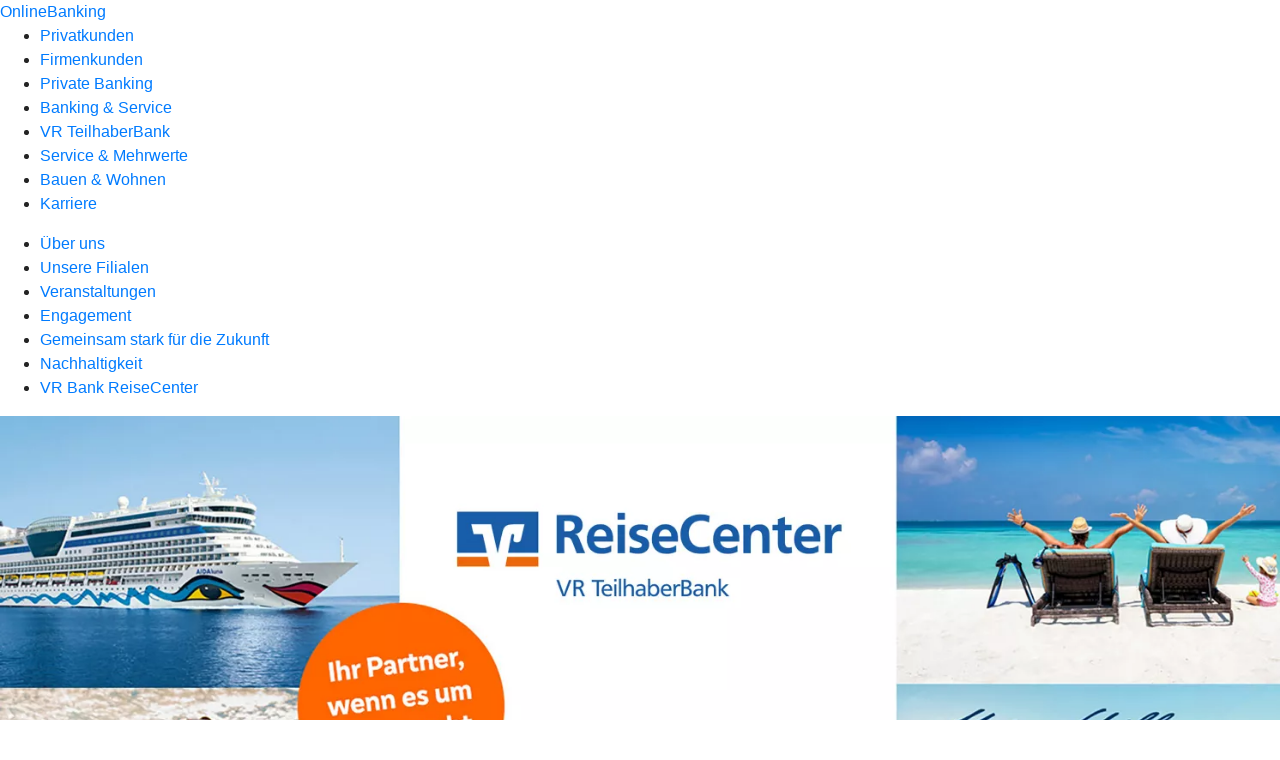

--- FILE ---
content_type: text/html
request_url: https://www.vr-teilhaberbank.de/meine-bank/vr-bank-reisecenter.html
body_size: 124739
content:
<!DOCTYPE html><html lang="de-DE"><head><script type="text/javascript" src="/ruxitagentjs_ICA7NVfqrux_10327251022105625.js" data-dtconfig="rid=RID_2129429158|rpid=200308518|domain=vr-teilhaberbank.de|reportUrl=/rb_0133a78f-f5b1-4db1-823f-66ff76e5deae|uam=1|app=73333e4efdd05646|coo=1|owasp=1|featureHash=ICA7NVfqrux|rdnt=1|uxrgce=1|bp=3|cuc=j0no77zv|mel=100000|expw=1|dpvc=1|ssv=4|lastModification=1768502208191|tp=500,50,0|srbbv=2|agentUri=/ruxitagentjs_ICA7NVfqrux_10327251022105625.js"></script><meta charset="utf-8"><title>VR Bank ReiseCenter - VR TeilhaberBank</title><meta name="viewport" content="width=device-width,initial-scale=1"><meta name="portal_theme" content="0652_0"><meta name="domain" content=".vr-teilhaberbank.de"><meta name="base_path" content="/meine-bank/vr-bank-reisecenter.html"><meta property="og:type" content="website"><meta property="og:title" content="VR Bank ReiseCenter"><meta property="og:language" content="de"><meta name="google-site-verification" content="1gAGZJdEXNCZezAsIt7KN4F1sMJM_B5D1ViVa2QznP8"><meta property="og:url" content="https://www.vr-teilhaberbank.de/meine-bank/vr-bank-reisecenter.html"><link rel="canonical" href="https://www.vr-teilhaberbank.de/meine-bank/vr-bank-reisecenter.html"><link rel="icon" href="https://atruvia.scene7.com/is/image/atruvia/VRFavicon48x48"><link rel="preload" href="/kf-theme/assets?f=assets/bundle_rel.css" type="text/css" as="style"><link rel="stylesheet" href="/kf-theme/assets?f=assets/bundle_rel.css" title="kf-theme-bundle"><link rel="preload" href="/kf-theme/assets?f=assets/0652_0.css&a=LIGHT" type="text/css" as="style"><link rel="stylesheet" href="/kf-theme/assets?f=assets/0652_0.css&a=LIGHT" type="text/css" id="theme-colors"><link rel="stylesheet" href="/styles.921eef99b703e5b5.css"><link rel="modulepreload" class="preloaded-external-script" href="/serviceproxy/nlm-marketing-ui/otLoader.js" data-automation-id="marketing-consent-manager" nonce="9a7c0bcd82dd574a57e40c6aa71e0d52b09c341e" data-async><link rel="modulepreload" class="preloaded-external-script" href="/serviceproxy/nlm-marketing-ui/adlLoader.js" data-automation-id="marketing-tag-manager" nonce="48e5941cbcc970c806e27fda2be8a7d03772ccb4" data-async><link rel="modulepreload" class="preloaded-external-script" href="/serviceproxy/nlm-marketing-ui/adobe-client-data-layer.min.js" data-automation-id="marketing-data-layer" nonce="4832d2478cff60d45418dcd22d5667cf7730082f" data-async><link rel="modulepreload" class="preloaded-external-script" href="/serviceproxy/nlm-marketing-ui/otLoader.js" data-automation-id="marketing-consent-manager" nonce="5a045ac781ba3badfa93630d32beac49d2ac25b7" data-async><link rel="modulepreload" class="preloaded-external-script" href="/serviceproxy/nlm-marketing-ui/adlLoader.js" data-automation-id="marketing-tag-manager" nonce="268b2e3ed571d929487e26e1ceb261b41cf4a3c3" data-async><link rel="modulepreload" class="preloaded-external-script" href="/serviceproxy/nlm-marketing-ui/adobe-client-data-layer.min.js" data-automation-id="marketing-data-layer" nonce="bfe53ff700de496a4b9cd3fe4c5e0029953cbb53" data-async><link rel="modulepreload" href="/serviceproxy/homepage-cms-renderer-ui/main.js" data-automation-id="cms-renderer-ultimate-script" async></head><body><hra-root data-build-tag="26.1.7" data-env="PROD" data-renderer="cms-renderer-ultimate"><header class="hp-header"><a href="/services_cloud/portal" class="hp-portal-link" target="_blank">OnlineBanking</a><hra-header-nav><section slot="header-navigation"><nav class="hp-navigation" aria-label="Navigation"><ul class="nav-primary"><li><a href="/privatkunden.html" aria-label="Privatkunden">Privatkunden</a></li><li><a href="/firmenkunden.html" aria-label="Firmenkunden">Firmenkunden</a></li><li><a href="/private-banking.html" aria-label="Private Banking">Private Banking</a></li><li><a href="/banking-und-vertraege.html" aria-label="Banking &amp; Service">Banking &amp; Service</a></li><li class="active"><a href="/meine-bank.html" aria-label=" VR TeilhaberBank">VR TeilhaberBank</a></li><li><a href="/service.html" aria-label="Service &amp; Mehrwerte">Service &amp; Mehrwerte</a></li><li><a href="/immobilien-und-wohnen.html" aria-label="Bauen &amp; Wohnen">Bauen &amp; Wohnen</a></li><li><a href="/karriere.html" aria-label="Karriere">Karriere</a></li></ul></nav><nav class="hp-navigation" aria-label="Zweite Navigationsebene"><ul class="nav-secondary"><li><a href="/meine-bank/ueber-uns.html" aria-label="Über uns">Über uns</a></li><li><a href="/meine-bank/filialen.html" aria-label="Unsere Filialen">Unsere Filialen</a></li><li><a href="/meine-bank/veranstaltungen.html" aria-label="Veranstaltungen">Veranstaltungen</a></li><li><a href="/meine-bank/engagement.html" aria-label="Engagement">Engagement</a></li><li><a href="/meine-bank/gemeinsam-stark-fuer-die-zukunft.html" aria-label="Gemeinsam stark für die Zukunft">Gemeinsam stark für die Zukunft</a></li><li><a href="/meine-bank/nachhaltigkeit.html" aria-label="Nachhaltigkeit">Nachhaltigkeit</a></li><li class="active"><a href="/meine-bank/vr-bank-reisecenter.html" aria-label="VR Bank ReiseCenter">VR Bank ReiseCenter</a></li></ul></nav></section></hra-header-nav></header><main class="hp-main"><section class="render-containerClasses-container-xl render-containerClasses-pr-0 render-containerClasses-pl-0 render-cmsid-parsys_opener render-component-web-okp-opener-gerade-schraeg render-darstellung-gerade" data-cta-resource-type="opener" data-render-containerclasses="container-xl pr-0 pl-0" data-render-cmsid="parsys_opener" data-render-component="okp-opener-gerade-schraeg" data-render-darstellung="gerade"><article><picture><source media="(max-width: 599px)" srcset="https://atruvia.scene7.com/is/image/atruvia/reisecenter:3-2?wid=320&hei=2500&fit=constrain%2C1&dpr=off&network=on&bfc=on 320w, https://atruvia.scene7.com/is/image/atruvia/reisecenter:3-2?wid=480&hei=2500&fit=constrain%2C1&dpr=off&network=on&bfc=on 480w, https://atruvia.scene7.com/is/image/atruvia/reisecenter:3-2?wid=640&hei=2500&fit=constrain%2C1&dpr=off&network=on&bfc=on 640w, https://atruvia.scene7.com/is/image/atruvia/reisecenter:3-2?wid=800&hei=2500&fit=constrain%2C1&dpr=off&network=on&bfc=on 800w, https://atruvia.scene7.com/is/image/atruvia/reisecenter:3-2?wid=1000&hei=2500&fit=constrain%2C1&dpr=off&network=on&bfc=on 1000w, https://atruvia.scene7.com/is/image/atruvia/reisecenter:3-2?wid=1200&hei=2500&fit=constrain%2C1&dpr=off&network=on&bfc=on 1200w, https://atruvia.scene7.com/is/image/atruvia/reisecenter:3-2?wid=1400&hei=2500&fit=constrain%2C1&dpr=off&network=on&bfc=on 1400w" sizes="100vw"><source media="(min-width: 600px) and (max-width: 1023px)" srcset="https://atruvia.scene7.com/is/image/atruvia/reisecenter:3-2?wid=640&hei=2500&fit=constrain%2C1&dpr=off&network=on&bfc=on 640w, https://atruvia.scene7.com/is/image/atruvia/reisecenter:3-2?wid=768&hei=2500&fit=constrain%2C1&dpr=off&network=on&bfc=on 768w, https://atruvia.scene7.com/is/image/atruvia/reisecenter:3-2?wid=900&hei=2500&fit=constrain%2C1&dpr=off&network=on&bfc=on 900w, https://atruvia.scene7.com/is/image/atruvia/reisecenter:3-2?wid=1024&hei=2500&fit=constrain%2C1&dpr=off&network=on&bfc=on 1024w, https://atruvia.scene7.com/is/image/atruvia/reisecenter:3-2?wid=1280&hei=2500&fit=constrain%2C1&dpr=off&network=on&bfc=on 1280w, https://atruvia.scene7.com/is/image/atruvia/reisecenter:3-2?wid=1536&hei=2500&fit=constrain%2C1&dpr=off&network=on&bfc=on 1536w, https://atruvia.scene7.com/is/image/atruvia/reisecenter:3-2?wid=1792&hei=2500&fit=constrain%2C1&dpr=off&network=on&bfc=on 1792w, https://atruvia.scene7.com/is/image/atruvia/reisecenter:3-2?wid=2048&hei=2500&fit=constrain%2C1&dpr=off&network=on&bfc=on 2048w" sizes="100vw"><source media="(min-width: 1024px) and (max-width: 1199px)" srcset="https://atruvia.scene7.com/is/image/atruvia/reisecenter:5-2?wid=1200&hei=2500&fit=constrain%2C1&dpr=off&network=on&bfc=on 1200w, https://atruvia.scene7.com/is/image/atruvia/reisecenter:5-2?wid=1500&hei=2500&fit=constrain%2C1&dpr=off&network=on&bfc=on 1500w, https://atruvia.scene7.com/is/image/atruvia/reisecenter:5-2?wid=1800&hei=2500&fit=constrain%2C1&dpr=off&network=on&bfc=on 1800w, https://atruvia.scene7.com/is/image/atruvia/reisecenter:5-2?wid=2100&hei=2500&fit=constrain%2C1&dpr=off&network=on&bfc=on 2100w, https://atruvia.scene7.com/is/image/atruvia/reisecenter:5-2?wid=2400&hei=2500&fit=constrain%2C1&dpr=off&network=on&bfc=on 2400w" sizes="100vw"><source media="(min-width: 1200px) and (max-width: 1491px)" srcset="https://atruvia.scene7.com/is/image/atruvia/reisecenter:5-2?wid=1492&hei=2500&fit=constrain%2C1&dpr=off&network=on&bfc=on 1492w, https://atruvia.scene7.com/is/image/atruvia/reisecenter:5-2?wid=1865&hei=2500&fit=constrain%2C1&dpr=off&network=on&bfc=on 1865w, https://atruvia.scene7.com/is/image/atruvia/reisecenter:5-2?wid=2238&hei=2500&fit=constrain%2C1&dpr=off&network=on&bfc=on 2238w, https://atruvia.scene7.com/is/image/atruvia/reisecenter:5-2?wid=2611&hei=2500&fit=constrain%2C1&dpr=off&network=on&bfc=on 2611w, https://atruvia.scene7.com/is/image/atruvia/reisecenter:5-2?wid=2984&hei=2500&fit=constrain%2C1&dpr=off&network=on&bfc=on 2984w" sizes="100vw"><source media="(min-width: 1492px)" srcset="https://atruvia.scene7.com/is/image/atruvia/reisecenter:5-2?wid=1492&hei=2500&fit=constrain%2C1&dpr=off&network=on&bfc=on 1492w, https://atruvia.scene7.com/is/image/atruvia/reisecenter:5-2?wid=1865&hei=2500&fit=constrain%2C1&dpr=off&network=on&bfc=on 1865w, https://atruvia.scene7.com/is/image/atruvia/reisecenter:5-2?wid=2238&hei=2500&fit=constrain%2C1&dpr=off&network=on&bfc=on 2238w, https://atruvia.scene7.com/is/image/atruvia/reisecenter:5-2?wid=2611&hei=2500&fit=constrain%2C1&dpr=off&network=on&bfc=on 2611w, https://atruvia.scene7.com/is/image/atruvia/reisecenter:5-2?wid=2984&hei=2500&fit=constrain%2C1&dpr=off&network=on&bfc=on 2984w" sizes="1492px"><img src="https://atruvia.scene7.com/is/image/atruvia/reisecenter:3-2?wid&#x3D;320&amp;hei&#x3D;2500&amp;fit&#x3D;constrain%2C1&amp;dpr&#x3D;off&amp;network&#x3D;on&amp;bfc&#x3D;on" alt="Lernen Sie unter VR Bank ReiseCenter kennen" title="Lernen Sie unter VR Bank ReiseCenter kennen" class="image opener-gerade-schraeg-image"></picture><header><div class="cms-text render-containerClasses-container-xl render-containerClasses-pr-0 render-containerClasses-pl-0"><h1 style="text-align:left">Ab in den Urlaub mit unserem VR Bank ReiseCenter</h1><p style="text-align:left">Wir sind Ihr Partner, wenn es um die nächste Traumreise geht! Egal ob Kreuzfahrt, Strandurlaub, der nächste Städtetrip oder eine Reise nur mit dem Rucksack - wir finden genau das Richtige für Sie! Besuchen Sie uns gerne in unseren ReiseCentern in Erlangen oder in Nürnberg oder rufen Sie uns an.</p><p style="text-align:left">Verpassen Sie ebenfalls keine von unseren geführten Gruppenreisen!</p><p style="text-align:left">Wir freuen uns auf Sie.</p></div></header></article></section><article class="render-containerClasses-container render-cmsid-parsys_stickybar render-component-web-okp-sticky-bar render-cta-false" data-cta-resource-type="stickybar" data-render-containerclasses="container" data-render-cmsid="parsys_stickybar" data-render-component="okp-sticky-bar" data-render-cta="false"><nav><ul class="cms-list"><li class="render-tabid-parsys_layout">Standort Erlangen</li><li class="render-tabid-parsys_layout_790751794_cop">Standort Nürnberg</li><li class="render-tabid-parsys_layout_632480754">Unsere Gruppenreisen</li></ul></nav></article><div class="render-containerClasses-container render-cmsid-parsys_layout_790751794 render-component-web-okp-layout render-topLevel-true render-backgroundColor-none render-layoutWidth-col-md render-direction-row render-flexClasses-justify-content-center render-flexClasses-align-items-center render-paddingStyle-padding-top-none render-paddingStyle-padding-right-none render-paddingStyle-padding-bottom-m render-paddingStyle-padding-left-none" data-cta-resource-type="layout" data-render-containerclasses="container" data-render-cmsid="parsys_layout_790751794" data-render-component="okp-layout" data-render-toplevel="true" data-render-backgroundcolor="none" data-render-layoutwidth="col-md" data-render-direction="row" data-render-flexclasses="justify-content-center align-items-center" data-render-paddingstyle="padding-top-none padding-right-none padding-bottom-m padding-left-none"><div class="render-layoutClasses-col-md render-cmsid-parsys_layout_790751794_text_1522929493 render-component-web-okp-text" data-cta-resource-type="text" data-render-layoutclasses="col-md" data-render-cmsid="parsys_layout_790751794_text_1522929493" data-render-component="okp-text"><h2><p>Unsere Reiseexperten in Erlangen</p></h2><p>Ob eine Pauschalreise, eine individuelle Reise oder doch lieber in der Gruppe. Sie entscheiden, wie Ihr nächster Urlaub sein soll und wir helfen Ihnen dabei. </p></div></div><div class="render-containerClasses-container render-cmsid-parsys_layout render-component-web-okp-layout render-topLevel-true render-backgroundColor-none render-layoutWidth-col-md render-direction-row render-flexClasses-align-items-start render-flexClasses-justify-content-around render-paddingStyle-padding-top-none render-paddingStyle-padding-right-none render-paddingStyle-padding-bottom-s render-paddingStyle-padding-left-none" data-cta-resource-type="layout" data-render-containerclasses="container" data-render-cmsid="parsys_layout" data-render-component="okp-layout" data-render-toplevel="true" data-render-backgroundcolor="none" data-render-layoutwidth="col-md" data-render-direction="row" data-render-flexclasses="align-items-start justify-content-around" data-render-paddingstyle="padding-top-none padding-right-none padding-bottom-s padding-left-none"><div class="render-layoutClasses-col-md-4 render-cmsid-parsys_layout_image render-component-web-okp-image render-hasCaption-false" data-cta-resource-type="image" data-render-layoutclasses="col-md-4" data-render-cmsid="parsys_layout_image" data-render-component="okp-image" data-render-hascaption="false"><img src="https://atruvia.scene7.com/is/image/atruvia/ERLinnen" alt="Unser VR Bank ReiseCenter in Erlangen" title="Unser VR Bank ReiseCenter in Erlangen" srcset="https://atruvia.scene7.com/is/image/atruvia/ERLinnen?wid&#x3D;200&amp;hei&#x3D;2500&amp;fit&#x3D;constrain%2C1&amp;dpr&#x3D;on&amp;network&#x3D;on&amp;bfc&#x3D;on 200w,https://atruvia.scene7.com/is/image/atruvia/ERLinnen?wid&#x3D;341&amp;hei&#x3D;2500&amp;fit&#x3D;constrain%2C1&amp;dpr&#x3D;on&amp;network&#x3D;on&amp;bfc&#x3D;on 341w,https://atruvia.scene7.com/is/image/atruvia/ERLinnen?wid&#x3D;400&amp;hei&#x3D;2500&amp;fit&#x3D;constrain%2C1&amp;dpr&#x3D;on&amp;network&#x3D;on&amp;bfc&#x3D;on 400w,https://atruvia.scene7.com/is/image/atruvia/ERLinnen?wid&#x3D;497&amp;hei&#x3D;2500&amp;fit&#x3D;constrain%2C1&amp;dpr&#x3D;on&amp;network&#x3D;on&amp;bfc&#x3D;on 497w,https://atruvia.scene7.com/is/image/atruvia/ERLinnen?wid&#x3D;497&amp;hei&#x3D;2500&amp;fit&#x3D;constrain%2C1&amp;dpr&#x3D;on&amp;network&#x3D;on&amp;bfc&#x3D;on 497w" sizes="(min-width: 1492px) 497px,(min-width: 1200px) 497px,(min-width: 1024px) 400px,(min-width: 600px) 341px,(min-width: 0px) 200px,497px" class="cms-image"></div><div class="render-layoutClasses-col-md-4 render-cmsid-parsys_layout_text render-component-web-okp-text" data-cta-resource-type="text" data-render-layoutclasses="col-md-4" data-render-cmsid="parsys_layout_text" data-render-component="okp-text"><h2 style="text-align:center">Unsere Öffnungszeiten</h2><p style="text-align:center">Mo: 10:00 - 18:00 Uhr</p><p style="text-align:center">DI: 10:00 - 18:00 Uhr</p><p style="text-align:center">MI: 10:00 - 18:00 Uhr</p><p style="text-align:center">DO: 10:00 - 18:00 Uhr</p><p style="text-align:center">FR: 10:00 - 18:00 Uhr</p><p style="text-align:center">SA: 10:00 - 14:00 Uhr</p><p style="text-align:center">SO: geschlossen</p></div><div class="render-layoutClasses-col-md-4 render-cmsid-parsys_layout_text_1241023346 render-component-web-okp-text" data-cta-resource-type="text" data-render-layoutclasses="col-md-4" data-render-cmsid="parsys_layout_text_1241023346" data-render-component="okp-text"><h2>Unsere Kontaktdaten</h2><p>Nürnberger Str. 22a</p><p>91052 Erlangen</p><p>Tel: +49 911 2370 1600</p><p>Mail: <a href="mailto:erlangen@vr-bank-reisecenter.de" class="external">erlangen@vr-bank-reisecenter.de</a></p><p>Wir freuen uns auf Ihre Anfrage!</p></div></div><div class="render-layoutClasses-stretchable-col render-layoutClasses-align-self-stretch render-containerClasses-container render-cmsid-parsys_horizontalline render-component-web-okp-horizontale-linie" data-cta-resource-type="horizontalline" data-render-layoutclasses="stretchable-col align-self-stretch" data-render-containerclasses="container" data-render-cmsid="parsys_horizontalline" data-render-component="okp-horizontale-linie"><hr></div><div class="render-containerClasses-container render-cmsid-parsys_layout_790751794_cop render-component-web-okp-layout render-topLevel-true render-backgroundColor-none render-layoutWidth-col-md render-direction-row render-flexClasses-justify-content-center render-flexClasses-align-items-center render-paddingStyle-padding-top-none render-paddingStyle-padding-right-none render-paddingStyle-padding-bottom-m render-paddingStyle-padding-left-none" data-cta-resource-type="layout" data-render-containerclasses="container" data-render-cmsid="parsys_layout_790751794_cop" data-render-component="okp-layout" data-render-toplevel="true" data-render-backgroundcolor="none" data-render-layoutwidth="col-md" data-render-direction="row" data-render-flexclasses="justify-content-center align-items-center" data-render-paddingstyle="padding-top-none padding-right-none padding-bottom-m padding-left-none"><div class="render-layoutClasses-col-md render-cmsid-parsys_layout_790751794_cop_text_1522929493 render-component-web-okp-text" data-cta-resource-type="text" data-render-layoutclasses="col-md" data-render-cmsid="parsys_layout_790751794_cop_text_1522929493" data-render-component="okp-text"><h2><p>Unsere Reiseexperten in Nürnberg</p></h2><p>Ob eine Pauschalreise, eine individuelle Reise oder doch lieber in der Gruppe. Sie entscheiden, wie Ihr nächster Urlaub sein soll und wir helfen Ihnen dabei. </p></div></div><div class="render-containerClasses-container render-cmsid-parsys_layout_copy render-component-web-okp-layout render-topLevel-true render-backgroundColor-none render-layoutWidth-col-md render-direction-row render-flexClasses-align-items-start render-flexClasses-justify-content-around render-paddingStyle-padding-top-none render-paddingStyle-padding-right-none render-paddingStyle-padding-bottom-s render-paddingStyle-padding-left-none" data-cta-resource-type="layout" data-render-containerclasses="container" data-render-cmsid="parsys_layout_copy" data-render-component="okp-layout" data-render-toplevel="true" data-render-backgroundcolor="none" data-render-layoutwidth="col-md" data-render-direction="row" data-render-flexclasses="align-items-start justify-content-around" data-render-paddingstyle="padding-top-none padding-right-none padding-bottom-s padding-left-none"><div class="render-layoutClasses-col-md-4 render-cmsid-parsys_layout_copy_image render-component-web-okp-image render-hasCaption-false" data-cta-resource-type="image" data-render-layoutclasses="col-md-4" data-render-cmsid="parsys_layout_copy_image" data-render-component="okp-image" data-render-hascaption="false"><img src="https://atruvia.scene7.com/is/image/atruvia/BueroNbgmitTuerenLogo" alt="Unser VR Bank ReiseCenter in Erlangen" title="Unser VR Bank ReiseCenter in Erlangen" srcset="https://atruvia.scene7.com/is/image/atruvia/BueroNbgmitTuerenLogo?wid&#x3D;200&amp;hei&#x3D;2500&amp;fit&#x3D;constrain%2C1&amp;dpr&#x3D;on&amp;network&#x3D;on&amp;bfc&#x3D;on 200w,https://atruvia.scene7.com/is/image/atruvia/BueroNbgmitTuerenLogo?wid&#x3D;341&amp;hei&#x3D;2500&amp;fit&#x3D;constrain%2C1&amp;dpr&#x3D;on&amp;network&#x3D;on&amp;bfc&#x3D;on 341w,https://atruvia.scene7.com/is/image/atruvia/BueroNbgmitTuerenLogo?wid&#x3D;400&amp;hei&#x3D;2500&amp;fit&#x3D;constrain%2C1&amp;dpr&#x3D;on&amp;network&#x3D;on&amp;bfc&#x3D;on 400w,https://atruvia.scene7.com/is/image/atruvia/BueroNbgmitTuerenLogo?wid&#x3D;497&amp;hei&#x3D;2500&amp;fit&#x3D;constrain%2C1&amp;dpr&#x3D;on&amp;network&#x3D;on&amp;bfc&#x3D;on 497w,https://atruvia.scene7.com/is/image/atruvia/BueroNbgmitTuerenLogo?wid&#x3D;497&amp;hei&#x3D;2500&amp;fit&#x3D;constrain%2C1&amp;dpr&#x3D;on&amp;network&#x3D;on&amp;bfc&#x3D;on 497w" sizes="(min-width: 1492px) 497px,(min-width: 1200px) 497px,(min-width: 1024px) 400px,(min-width: 600px) 341px,(min-width: 0px) 200px,497px" class="cms-image"></div><div class="render-layoutClasses-col-md-4 render-cmsid-parsys_layout_copy_text render-component-web-okp-text" data-cta-resource-type="text" data-render-layoutclasses="col-md-4" data-render-cmsid="parsys_layout_copy_text" data-render-component="okp-text"><h2 style="text-align:center">Unsere Öffnungszeiten</h2><p style="text-align:center">Mo: 09:00 - 17:00 Uhr</p><p style="text-align:center">DI: 09:00 - 17:00 Uhr</p><p style="text-align:center">MI: 09:00 - 17:00 Uhr</p><p style="text-align:center">DO: 09:00 - 17:00 Uhr</p><p style="text-align:center">FR: 09:00 - 17:00 Uhr</p><p style="text-align:center">SA: geschlossen</p><p style="text-align:center">SO: geschlossen</p></div><div class="render-layoutClasses-col-md-4 render-cmsid-parsys_layout_copy_text_1241023346 render-component-web-okp-text" data-cta-resource-type="text" data-render-layoutclasses="col-md-4" data-render-cmsid="parsys_layout_copy_text_1241023346" data-render-component="okp-text"><h2>Unsere Kontaktdaten</h2><p>Am Tullnaupark 2</p><p>90402 Nürnberg</p><p>Tel: +49 911 2370 1605</p><p>Mail: <a href="mailto:nuernberg@vr-bank-reisecenter.de" class="external">nuernberg@vr-bank-reisecenter.de</a></p><p>Wir freuen uns auf Ihre Anfrage!</p></div></div><div class="render-layoutClasses-stretchable-col render-layoutClasses-align-self-stretch render-containerClasses-container render-cmsid-parsys_horizontalline_1887313432 render-component-web-okp-horizontale-linie" data-cta-resource-type="horizontalline" data-render-layoutclasses="stretchable-col align-self-stretch" data-render-containerclasses="container" data-render-cmsid="parsys_horizontalline_1887313432" data-render-component="okp-horizontale-linie"><hr></div><div class="render-containerClasses-container render-cmsid-parsys_layout_632480754 render-component-web-okp-layout render-topLevel-true render-backgroundColor-none render-layoutWidth-col-md render-direction-col render-flexClasses-align-items-sm-center render-flexClasses-justify-content-start render-paddingStyle-padding-top-none render-paddingStyle-padding-right-none render-paddingStyle-padding-bottom-none render-paddingStyle-padding-left-none" data-cta-resource-type="layout" data-render-containerclasses="container" data-render-cmsid="parsys_layout_632480754" data-render-component="okp-layout" data-render-toplevel="true" data-render-backgroundcolor="none" data-render-layoutwidth="col-md" data-render-direction="col" data-render-flexclasses="align-items-sm-center justify-content-start" data-render-paddingstyle="padding-top-none padding-right-none padding-bottom-none padding-left-none"><section class="render-cmsid-parsys_layout_632480754_teaser5050 render-component-web-okp-teaser-50-50 render-backgroundColor-keine render-type-primary render-position-pos-right" data-cta-resource-type="teaser5050" data-render-cmsid="parsys_layout_632480754_teaser5050" data-render-component="okp-teaser-50-50" data-render-position="pos-right" data-render-backgroundcolor="keine" data-render-type="primary"><article><picture><source media="(max-width: 599px)" srcset="https://atruvia.scene7.com/is/image/atruvia/gruppenreisen-1:3-2?wid=320&hei=2500&fit=constrain%2C1&dpr=off&network=on&bfc=on 320w, https://atruvia.scene7.com/is/image/atruvia/gruppenreisen-1:3-2?wid=480&hei=2500&fit=constrain%2C1&dpr=off&network=on&bfc=on 480w, https://atruvia.scene7.com/is/image/atruvia/gruppenreisen-1:3-2?wid=640&hei=2500&fit=constrain%2C1&dpr=off&network=on&bfc=on 640w, https://atruvia.scene7.com/is/image/atruvia/gruppenreisen-1:3-2?wid=800&hei=2500&fit=constrain%2C1&dpr=off&network=on&bfc=on 800w, https://atruvia.scene7.com/is/image/atruvia/gruppenreisen-1:3-2?wid=1000&hei=2500&fit=constrain%2C1&dpr=off&network=on&bfc=on 1000w, https://atruvia.scene7.com/is/image/atruvia/gruppenreisen-1:3-2?wid=1200&hei=2500&fit=constrain%2C1&dpr=off&network=on&bfc=on 1200w, https://atruvia.scene7.com/is/image/atruvia/gruppenreisen-1:3-2?wid=1400&hei=2500&fit=constrain%2C1&dpr=off&network=on&bfc=on 1400w" sizes="100vw"><source media="(min-width: 600px) and (max-width: 1023px)" srcset="https://atruvia.scene7.com/is/image/atruvia/gruppenreisen-1:3-2?wid=640&hei=2500&fit=constrain%2C1&dpr=off&network=on&bfc=on 640w, https://atruvia.scene7.com/is/image/atruvia/gruppenreisen-1:3-2?wid=768&hei=2500&fit=constrain%2C1&dpr=off&network=on&bfc=on 768w, https://atruvia.scene7.com/is/image/atruvia/gruppenreisen-1:3-2?wid=900&hei=2500&fit=constrain%2C1&dpr=off&network=on&bfc=on 900w, https://atruvia.scene7.com/is/image/atruvia/gruppenreisen-1:3-2?wid=1024&hei=2500&fit=constrain%2C1&dpr=off&network=on&bfc=on 1024w, https://atruvia.scene7.com/is/image/atruvia/gruppenreisen-1:3-2?wid=1280&hei=2500&fit=constrain%2C1&dpr=off&network=on&bfc=on 1280w, https://atruvia.scene7.com/is/image/atruvia/gruppenreisen-1:3-2?wid=1536&hei=2500&fit=constrain%2C1&dpr=off&network=on&bfc=on 1536w, https://atruvia.scene7.com/is/image/atruvia/gruppenreisen-1:3-2?wid=1792&hei=2500&fit=constrain%2C1&dpr=off&network=on&bfc=on 1792w, https://atruvia.scene7.com/is/image/atruvia/gruppenreisen-1:3-2?wid=2048&hei=2500&fit=constrain%2C1&dpr=off&network=on&bfc=on 2048w" sizes="50vw"><source media="(min-width: 1024px) and (max-width: 1199px)" srcset="https://atruvia.scene7.com/is/image/atruvia/gruppenreisen-1:3-2?wid=600&hei=2500&fit=constrain%2C1&dpr=off&network=on&bfc=on 600w, https://atruvia.scene7.com/is/image/atruvia/gruppenreisen-1:3-2?wid=1200&hei=2500&fit=constrain%2C1&dpr=off&network=on&bfc=on 1200w, https://atruvia.scene7.com/is/image/atruvia/gruppenreisen-1:3-2?wid=1500&hei=2500&fit=constrain%2C1&dpr=off&network=on&bfc=on 1500w, https://atruvia.scene7.com/is/image/atruvia/gruppenreisen-1:3-2?wid=1800&hei=2500&fit=constrain%2C1&dpr=off&network=on&bfc=on 1800w, https://atruvia.scene7.com/is/image/atruvia/gruppenreisen-1:3-2?wid=2100&hei=2500&fit=constrain%2C1&dpr=off&network=on&bfc=on 2100w, https://atruvia.scene7.com/is/image/atruvia/gruppenreisen-1:3-2?wid=2400&hei=2500&fit=constrain%2C1&dpr=off&network=on&bfc=on 2400w" sizes="50vw"><source media="(min-width: 1200px) and (max-width: 1491px)" srcset="https://atruvia.scene7.com/is/image/atruvia/gruppenreisen-1:3-2?wid=746&hei=2500&fit=constrain%2C1&dpr=off&network=on&bfc=on 746w, https://atruvia.scene7.com/is/image/atruvia/gruppenreisen-1:3-2?wid=1120&hei=2500&fit=constrain%2C1&dpr=off&network=on&bfc=on 1120w, https://atruvia.scene7.com/is/image/atruvia/gruppenreisen-1:3-2?wid=1492&hei=2500&fit=constrain%2C1&dpr=off&network=on&bfc=on 1492w, https://atruvia.scene7.com/is/image/atruvia/gruppenreisen-1:3-2?wid=1865&hei=2500&fit=constrain%2C1&dpr=off&network=on&bfc=on 1865w, https://atruvia.scene7.com/is/image/atruvia/gruppenreisen-1:3-2?wid=2238&hei=2500&fit=constrain%2C1&dpr=off&network=on&bfc=on 2238w, https://atruvia.scene7.com/is/image/atruvia/gruppenreisen-1:3-2?wid=2611&hei=2500&fit=constrain%2C1&dpr=off&network=on&bfc=on 2611w, https://atruvia.scene7.com/is/image/atruvia/gruppenreisen-1:3-2?wid=2984&hei=2500&fit=constrain%2C1&dpr=off&network=on&bfc=on 2984w" sizes="50vw"><source media="(min-width: 1492px)" srcset="https://atruvia.scene7.com/is/image/atruvia/gruppenreisen-1:3-2?wid=746&hei=2500&fit=constrain%2C1&dpr=off&network=on&bfc=on 746w, https://atruvia.scene7.com/is/image/atruvia/gruppenreisen-1:3-2?wid=1120&hei=2500&fit=constrain%2C1&dpr=off&network=on&bfc=on 1120w, https://atruvia.scene7.com/is/image/atruvia/gruppenreisen-1:3-2?wid=1492&hei=2500&fit=constrain%2C1&dpr=off&network=on&bfc=on 1492w, https://atruvia.scene7.com/is/image/atruvia/gruppenreisen-1:3-2?wid=1865&hei=2500&fit=constrain%2C1&dpr=off&network=on&bfc=on 1865w, https://atruvia.scene7.com/is/image/atruvia/gruppenreisen-1:3-2?wid=2238&hei=2500&fit=constrain%2C1&dpr=off&network=on&bfc=on 2238w, https://atruvia.scene7.com/is/image/atruvia/gruppenreisen-1:3-2?wid=2611&hei=2500&fit=constrain%2C1&dpr=off&network=on&bfc=on 2611w, https://atruvia.scene7.com/is/image/atruvia/gruppenreisen-1:3-2?wid=2984&hei=2500&fit=constrain%2C1&dpr=off&network=on&bfc=on 2984w" sizes="746px"><img src="https://atruvia.scene7.com/is/image/atruvia/gruppenreisen-1:3-2?wid&#x3D;320&amp;hei&#x3D;2500&amp;fit&#x3D;constrain%2C1&amp;dpr&#x3D;off&amp;network&#x3D;on&amp;bfc&#x3D;on" alt="Fünf Menschen stehen zusammen und schauen aufs Meer" title="Fünf Menschen stehen zusammen und schauen aufs Meer"></picture><h2 class="cms-header">Unsere Gruppenreisen</h2><div class="cms-text"><p>Sie teilen gerne Ihre Erlebnisse mit anderen Personen und reisen am liebsten in der Gruppe? Dann sind unsere Gruppenreisen genau das Richtige für Sie!</p></div><a href="https://www.vr-reise-center.de/" target="_blank" title="Zu den Angeboten" tabindex="-1" class="cms-button render-backgroundColor-keine render-type-primary render-position-pos-right"><span class="cms-label">Zu den Angeboten</span></a></article></section></div></main><aside><section slot="contact-widget"></section></aside><footer><section class="hp-footer-branch-locator"><a href="https://suche.geno-banken.de/#/?config.api_token&#x3D;3M75Bn5sWiFXVHxReLsiGzTB&amp;config.location_type&#x3D;bank&amp;filters.bank_code&#x3D;76069559&amp;config.layout_bank_code&#x3D;76069559&amp;config.autofit&#x3D;true&amp;config.template_override&#x3D;vrb" class="hp-footer-branch-locator" slot="branch-locator"></a></section><section class="hp-footer-social-links"><ul slot="social-media-links"><li class="ic_instagram_24"><a href="https://www.instagram.com/vr_teilhaberbank/?hl&#x3D;de"></a></li><li class="ic_facebook_24"><a href="https://www.facebook.com/vrteilhaberbank"></a></li><li class="ic_wordpress_24"><a href="https://www.vr-teilhaberbank.blog/" title="Wordpress öffnen">Wordpress öffnen</a></li><li class="ic_linkedin_24"><a href="https://www.linkedin.com/company/vr-teilhaberbank"></a></li><li class="ic_youtube_24"><a href="https://www.youtube.com/@VRTeilhaberBank"></a></li></ul></section><section class="hp-footer-navigation"><hra-footer-nav><nav slot="footer-navigation" aria-label="Fußzeilennavigation"><ul class="nav-footer"><li><a href="/impressum.html" title="Impressum">Impressum</a></li><li><a href="/datenschutz.html" title="Datenschutz">Datenschutz</a></li><li><a href="/nutzungsbedingungen.html" title="Nutzungsbedingungen">Nutzungsbedingungen</a></li><li><a href="/rechtliche-hinweise.html" title="Rechtliche Hinweise">Rechtliche Hinweise</a></li><li><a href="/agb.html" title="AGB &amp; Sonderbedingungen">AGB &amp; Sonderbedingungen</a></li><li><a href="/barrierefreiheit.html" title="Barrierefreiheit">Barrierefreiheit</a></li><li><a href="/preisaushang.html" title="Preisaushang">Preisaushang</a></li><li><a href="/gender-hinweis.html" title="Gender-Hinweis">Gender-Hinweis</a></li><li><a href="/lob-und-kritik.html" title="Lob und Kritik">Lob und Kritik</a></li></ul></nav></hra-footer-nav></section></footer></hra-root><script type="module" src="/runtime.153243eeaea46780.js"></script><script type="module" src="/polyfills.b8a3a6df189675a1.js"></script><script type="module" src="/main.af9fc3588495c911.js"></script><script type="application/json" data-automation-id="homepage-configuration-object">{"defaultLanguage":"de-DE","translations":[{"languageCode":"de-DE","loginButtonLabel":"OnlineBanking","searchBarLabel":"Filialsuche","title":"","suffix":"VR TeilhaberBank"}],"socialMediaLinks":[{"url":"https://www.instagram.com/vr_teilhaberbank/?hl=de","icon":"ic_instagram_24","title":""},{"url":"https://www.facebook.com/vrteilhaberbank","icon":"ic_facebook_24","title":""},{"url":"https://www.vr-teilhaberbank.blog/","icon":"ic_wordpress_24","title":"Wordpress &#xF6;ffnen"},{"url":"https://www.linkedin.com/company/vr-teilhaberbank","icon":"ic_linkedin_24","title":""},{"url":"https://www.youtube.com/@VRTeilhaberBank","icon":"ic_youtube_24","title":""}],"googleVerify":"1gAGZJdEXNCZezAsIt7KN4F1sMJM_B5D1ViVa2QznP8","bingVerify":"","consentLayerOptionPersonal":true,"consentLayerOptionMarketing":true,"consentLayerOptionStatistic":true,"showSearchMenu":true,"showContactMenu":true,"searchFieldMode":"searchField","branchSearchLink":"https://suche.geno-banken.de/#/?config.api_token=3M75Bn5sWiFXVHxReLsiGzTB&#x26;config.location_type=bank&#x26;filters.bank_code=76069559&#x26;config.layout_bank_code=76069559&#x26;config.autofit=true&#x26;config.template_override=vrb","branchSearchColorScheme":"vrb","showBranchSearchMenu":true}</script><script type="application/json" data-automation-id="homepage-content">{"statusCode":200,"contentPath":"/meine-bank/vr-bank-reisecenter.html","error":{},"meta":{"language":"de-DE","title":"VR Bank ReiseCenter - VR TeilhaberBank","theme":"0652_0","googleVerify":"1gAGZJdEXNCZezAsIt7KN4F1sMJM_B5D1ViVa2QznP8","bingVerify":"","robots":"","canonical":"https://www.vr-teilhaberbank.de/meine-bank/vr-bank-reisecenter.html","canonicalLink":"https://www.vr-teilhaberbank.de/meine-bank/vr-bank-reisecenter.html","branchOverviewUrl":"https://geno-banken.de/#/?config.api_token=HFfYeuAyRt8GysVt6gQxXEP3&#x26;filters.bank_code=76069559&#x26;config.template_override=vrb","favicon":"https://atruvia.scene7.com/is/image/atruvia/VRFavicon48x48","ogTitle":"VR Bank ReiseCenter","ogDescription":"","ogImage":"","ogLanguage":"de"},"main":{"type":"cmsContent","contentPath":"/meine-bank/vr-bank-reisecenter.html","basePath":"/meine-bank/vr-bank-reisecenter.html","subRouteQuery":"","title":"VR Bank ReiseCenter - VR TeilhaberBank","language":"de-DE","noindex":false,"nofollow":false,"description":"","ogTitle":"VR Bank ReiseCenter","ogDescription":"","ogImage":"","ogLanguage":"de","highlight":false,"header":{"navigation":[[{"title":"Privatkunden","path":"/privatkunden.html","active":false},{"title":"Firmenkunden","path":"/firmenkunden.html","active":false},{"title":"Private Banking","path":"/private-banking.html","active":false},{"title":"Banking &#x26; Service","path":"/banking-und-vertraege.html","active":false},{"title":" VR TeilhaberBank","path":"/meine-bank.html","active":true},{"title":"Service &#x26; Mehrwerte","path":"/service.html","active":false},{"title":"Bauen &#x26; Wohnen","path":"/immobilien-und-wohnen.html","active":false},{"title":"Karriere","path":"/karriere.html","active":false}],[{"title":"&#xDC;ber uns","path":"/meine-bank/ueber-uns.html","active":false},{"title":"Unsere Filialen","path":"/meine-bank/filialen.html","active":false},{"title":"Veranstaltungen","path":"/meine-bank/veranstaltungen.html","active":false},{"title":"Engagement","path":"/meine-bank/engagement.html","active":false},{"title":"Gemeinsam stark f&#xFC;r die Zukunft","path":"/meine-bank/gemeinsam-stark-fuer-die-zukunft.html","active":false},{"title":"Nachhaltigkeit","path":"/meine-bank/nachhaltigkeit.html","active":false},{"title":"VR Bank ReiseCenter","path":"/meine-bank/vr-bank-reisecenter.html","active":true}]]},"footer":{"navigation":[{"title":"Impressum","path":"/impressum.html","active":false},{"title":"Datenschutz","path":"/datenschutz.html","active":false},{"title":"Nutzungsbedingungen","path":"/nutzungsbedingungen.html","active":false},{"title":"Rechtliche Hinweise","path":"/rechtliche-hinweise.html","active":false},{"title":"AGB &#x26; Sonderbedingungen","path":"/agb.html","active":false},{"title":"Barrierefreiheit","path":"/barrierefreiheit.html","active":false},{"title":"Preisaushang","path":"/preisaushang.html","active":false},{"title":"Gender-Hinweis","path":"/gender-hinweis.html","active":false},{"title":"Lob und Kritik","path":"/lob-und-kritik.html","active":false}]},"payload":{":items":{"parsys":{":items":{"layout":{"backgroundColor":"none","cmsid":"parsys_layout","classes":"","containerClasses":"container","flexClasses":"align-items-start justify-content-around","layoutWidth":"col-md",":items":{"image":{"image":{"reference":"https://atruvia.scene7.com/is/image/atruvia/ERLinnen?ts=1741084431698",":type":"foundation/components/image","alt":"Unser VR Bank ReiseCenter in Erlangen","width":640,"dm":true,"title":"Unser VR Bank ReiseCenter in Erlangen","type":"JPEG","transparent":false,"height":480},"cmsid":"parsys_layout_image","layoutClasses":"col-md-4",":type":"webcenter/vertriebsplattform/components/web/okp/image","link":{"nofollow":false,"external":false,"noreferrer":false,"target":"_self"}},"text_1241023346":{"cmsid":"parsys_layout_text_1241023346","layoutClasses":"col-md-4",":type":"webcenter/vertriebsplattform/components/web/okp/text","text":"&#x3C;h2&#x3E;Unsere Kontaktdaten&#x3C;/h2&#x3E;\r\n&#x3C;p&#x3E;N&#xFC;rnberger Str. 22a&#x3C;/p&#x3E;\r\n&#x3C;p&#x3E;91052 Erlangen&#x3C;/p&#x3E;\r\n&#x3C;p&#x3E;Tel: +49 911 2370 1600&#x3C;/p&#x3E;\r\n&#x3C;p&#x3E;Mail:&#xA0;&#x3C;a href=\"mailto:erlangen@vr-bank-reisecenter.de\" class=\"external\"&#x3E;erlangen@vr-bank-reisecenter.de&#x3C;/a&#x3E;&#x3C;/p&#x3E;\r\n&#x3C;p&#x3E;Wir freuen uns auf Ihre Anfrage!&#x3C;/p&#x3E;\r\n"},"text":{"cmsid":"parsys_layout_text","layoutClasses":"col-md-4",":type":"webcenter/vertriebsplattform/components/web/okp/text","text":"&#x3C;h2 style=\"text-align: center;\"&#x3E;Unsere &#xD6;ffnungszeiten&#x3C;/h2&#x3E;\r\n&#x3C;p style=\"text-align: center;\"&#x3E;Mo:&#x26;nbsp;10:00 - 18:00 Uhr&#x3C;/p&#x3E;\r\n&#x3C;p style=\"text-align: center;\"&#x3E;DI:&#x26;nbsp;10:00 - 18:00 Uhr&#x3C;/p&#x3E;\r\n&#x3C;p style=\"text-align: center;\"&#x3E;MI:&#x26;nbsp;10:00 - 18:00 Uhr&#x3C;/p&#x3E;\r\n&#x3C;p style=\"text-align: center;\"&#x3E;DO:&#x26;nbsp;10:00 - 18:00 Uhr&#x3C;/p&#x3E;\r\n&#x3C;p style=\"text-align: center;\"&#x3E;FR:&#x26;nbsp;10:00 - 18:00 Uhr&#x3C;/p&#x3E;\r\n&#x3C;p style=\"text-align: center;\"&#x3E;SA:&#x26;nbsp;10:00 - 14:00 Uhr&#x3C;/p&#x3E;\r\n&#x3C;p style=\"text-align: center;\"&#x3E;SO:&#x26;nbsp;geschlossen&#x3C;/p&#x3E;\r\n"}},"selfAlign":"","layoutClasses":"",":type":"webcenter/vertriebsplattform/components/web/okp/layout",":itemsOrder":["image","text","text_1241023346"],"topLevel":true,"sticky":"Standort Erlangen","direction":"row","paddingStyle":"padding:0px 0px 16px 0px;"},"opener":{"image":{"reference":"https://atruvia.scene7.com/is/image/atruvia/reisecenter?ts=1762852811969",":type":"foundation/components/image","alt":"Lernen Sie unter VR Bank ReiseCenter kennen","width":2909,"dm":true,"title":"Lernen Sie unter VR Bank ReiseCenter kennen","type":"JPEG","transparent":false,"height":1000},"hasMobileImage":false,"cmsid":"parsys_opener","imageMobile":{":type":"foundation/components/image","dm":false,"transparent":false},"layoutClasses":"",":type":"webcenter/vertriebsplattform/components/web/okp/opener","darstellung":"gerade","containerClasses":"container-xl pr-0 pl-0","logo":{":type":"foundation/components/image","dm":false,"transparent":false},"text":"&#x3C;h1 style=\"text-align: left;\"&#x3E;Ab in den Urlaub mit unserem VR Bank ReiseCenter&#x3C;/h1&#x3E;\r\n&#x3C;p style=\"text-align: left;\"&#x3E;Wir sind Ihr Partner, wenn es um die n&#xE4;chste Traumreise geht! Egal ob Kreuzfahrt, Strandurlaub, der n&#xE4;chste St&#xE4;dtetrip oder eine Reise nur mit dem Rucksack - wir finden genau das Richtige f&#xFC;r Sie! Besuchen Sie uns gerne in unseren ReiseCentern in Erlangen oder in N&#xFC;rnberg oder rufen Sie uns an.&#x3C;/p&#x3E;\r\n&#x3C;p style=\"text-align: left;\"&#x3E;Verpassen Sie ebenfalls keine von unseren gef&#xFC;hrten Gruppenreisen!&#x3C;/p&#x3E;\r\n&#x3C;p style=\"text-align: left;\"&#x3E;Wir freuen uns auf Sie.&#x3C;/p&#x3E;\r\n"},"layout_copy":{"backgroundColor":"none","cmsid":"parsys_layout_copy","classes":"","containerClasses":"container","flexClasses":"align-items-start justify-content-around","layoutWidth":"col-md",":items":{"image":{"image":{"reference":"https://atruvia.scene7.com/is/image/atruvia/BueroNbgmitTuerenLogo?ts=1741178154885",":type":"foundation/components/image","alt":"Unser VR Bank ReiseCenter in Erlangen","width":2016,"dm":true,"title":"Unser VR Bank ReiseCenter in Erlangen","type":"JPEG","transparent":false,"height":1512},"cmsid":"parsys_layout_copy_image","layoutClasses":"col-md-4",":type":"webcenter/vertriebsplattform/components/web/okp/image","link":{"nofollow":false,"external":false,"noreferrer":false,"target":"_self"}},"text_1241023346":{"cmsid":"parsys_layout_copy_text_1241023346","layoutClasses":"col-md-4",":type":"webcenter/vertriebsplattform/components/web/okp/text","text":"&#x3C;h2&#x3E;Unsere Kontaktdaten&#x3C;/h2&#x3E;\r\n&#x3C;p&#x3E;Am Tullnaupark 2&#x3C;/p&#x3E;\r\n&#x3C;p&#x3E;90402 N&#xFC;rnberg&#x3C;/p&#x3E;\r\n&#x3C;p&#x3E;Tel: +49 911 2370 1605&#x3C;/p&#x3E;\r\n&#x3C;p&#x3E;Mail:&#x26;nbsp;&#x3C;a href=\"mailto:nuernberg@vr-bank-reisecenter.de\" class=\"external\"&#x3E;nuernberg@vr-bank-reisecenter.de&#x3C;/a&#x3E;&#x3C;/p&#x3E;\r\n&#x3C;p&#x3E;Wir freuen uns auf Ihre Anfrage!&#x3C;/p&#x3E;\r\n"},"text":{"cmsid":"parsys_layout_copy_text","layoutClasses":"col-md-4",":type":"webcenter/vertriebsplattform/components/web/okp/text","text":"&#x3C;h2 style=\"text-align: center;\"&#x3E;Unsere &#xD6;ffnungszeiten&#x3C;/h2&#x3E;\r\n&#x3C;p style=\"text-align: center;\"&#x3E;Mo: 09:00 - 17:00 Uhr&#x3C;/p&#x3E;\r\n&#x3C;p style=\"text-align: center;\"&#x3E;DI: 09:00 - 17:00 Uhr&#x3C;/p&#x3E;\r\n&#x3C;p style=\"text-align: center;\"&#x3E;MI: 09:00 - 17:00 Uhr&#x3C;/p&#x3E;\r\n&#x3C;p style=\"text-align: center;\"&#x3E;DO: 09:00 - 17:00 Uhr&#x3C;/p&#x3E;\r\n&#x3C;p style=\"text-align: center;\"&#x3E;FR: 09:00 - 17:00 Uhr&#x3C;/p&#x3E;\r\n&#x3C;p style=\"text-align: center;\"&#x3E;SA:&#x26;nbsp;geschlossen&#x3C;/p&#x3E;\r\n&#x3C;p style=\"text-align: center;\"&#x3E;SO:&#x26;nbsp;geschlossen&#x3C;/p&#x3E;\r\n"}},"selfAlign":"","layoutClasses":"",":type":"webcenter/vertriebsplattform/components/web/okp/layout",":itemsOrder":["image","text","text_1241023346"],"topLevel":true,"direction":"row","paddingStyle":"padding:0px 0px 16px 0px;"},"horizontalline_1887313432":{"cmsid":"parsys_horizontalline_1887313432","layoutClasses":"stretchable-col align-self-stretch",":type":"webcenter/vertriebsplattform/components/web/okp/horizontalline","containerClasses":"container"},"layout_632480754":{"backgroundColor":"none","cmsid":"parsys_layout_632480754","classes":"","containerClasses":"container","flexClasses":"align-items-sm-center justify-content-start","layoutWidth":"col-md",":items":{"teaser5050":{"image":{"reference":"https://atruvia.scene7.com/is/image/atruvia/gruppenreisen-1?ts=1741178502249",":type":"foundation/components/image","alt":"F&#xFC;nf Menschen stehen zusammen und schauen aufs Meer","width":1500,"dm":true,"title":"F&#xFC;nf Menschen stehen zusammen und schauen aufs Meer","type":"JPEG","transparent":false,"height":1000},"backgroundColor":"keine","cmsid":"parsys_layout_632480754_teaser5050","ueberschrift":"Unsere Gruppenreisen","link":{"nofollow":false,"external":false,"noreferrer":false,"title":"Zu den Angeboten","url":"https://www.vr-reise-center.de/","target":"_blank"},"type":"primary","layoutClasses":"",":type":"webcenter/vertriebsplattform/components/web/okp/teaser5050","ueberschriftsart":"h2","text":"&#x3C;p&#x3E;Sie teilen gerne Ihre Erlebnisse mit anderen Personen und reisen am liebsten in der Gruppe? Dann sind unsere Gruppenreisen genau das Richtige f&#xFC;r Sie!&#x3C;/p&#x3E;\r\n","position":"pos_right","verlinkung2":false,"linktitel":"Zu den Angeboten"}},"selfAlign":"","layoutClasses":"",":type":"webcenter/vertriebsplattform/components/web/okp/layout",":itemsOrder":["teaser5050"],"topLevel":true,"sticky":"Unsere Gruppenreisen","direction":"col","paddingStyle":"padding:0px 0px 0px 0px;"},"horizontalline":{"cmsid":"parsys_horizontalline","layoutClasses":"stretchable-col align-self-stretch",":type":"webcenter/vertriebsplattform/components/web/okp/horizontalline","containerClasses":"container"},"layout_790751794_cop":{"backgroundColor":"none","cmsid":"parsys_layout_790751794_cop","classes":"","containerClasses":"container","flexClasses":"justify-content-center align-items-center","layoutWidth":"col-md",":items":{"text_1522929493":{"cmsid":"parsys_layout_790751794_cop_text_1522929493","layoutClasses":"col-md",":type":"webcenter/vertriebsplattform/components/web/okp/text","text":"&#x3C;h2&#x3E;&#x3C;p&#x3E;Unsere Reiseexperten in N&#xFC;rnberg&#x3C;/p&#x3E;\r\n&#x3C;/h2&#x3E;\r\n&#x3C;p&#x3E;Ob eine Pauschalreise, eine individuelle Reise oder doch lieber in der Gruppe.&#x26;nbsp;Sie entscheiden, wie Ihr n&#xE4;chster Urlaub sein soll und wir helfen Ihnen dabei.&#x26;nbsp;&#x3C;/p&#x3E;\r\n"}},"selfAlign":"","layoutClasses":"",":type":"webcenter/vertriebsplattform/components/web/okp/layout",":itemsOrder":["text_1522929493"],"topLevel":true,"sticky":"Standort N&#xFC;rnberg","direction":"row","paddingStyle":"padding:0px 0px 40px 0px;"},"layout_790751794":{"backgroundColor":"none","cmsid":"parsys_layout_790751794","classes":"","containerClasses":"container","flexClasses":"justify-content-center align-items-center","layoutWidth":"col-md",":items":{"text_1522929493":{"cmsid":"parsys_layout_790751794_text_1522929493","layoutClasses":"col-md",":type":"webcenter/vertriebsplattform/components/web/okp/text","text":"&#x3C;h2&#x3E;&#x3C;p&#x3E;Unsere Reiseexperten in Erlangen&#x3C;/p&#x3E;\r\n&#x3C;/h2&#x3E;\r\n&#x3C;p&#x3E;Ob eine Pauschalreise, eine individuelle Reise oder doch lieber in der Gruppe.&#xA0;Sie entscheiden, wie Ihr n&#xE4;chster Urlaub sein soll und wir helfen Ihnen dabei.&#xA0;&#x3C;/p&#x3E;\r\n"}},"selfAlign":"","layoutClasses":"",":type":"webcenter/vertriebsplattform/components/web/okp/layout",":itemsOrder":["text_1522929493"],"topLevel":true,"direction":"row","paddingStyle":"padding:0px 0px 40px 0px;"},"stickybar":{"cta":false,"cmsid":"parsys_stickybar","layoutClasses":"",":type":"webcenter/vertriebsplattform/components/web/okp/stickybar","containerClasses":"container","tabs":[{"id":"parsys_layout","title":"Standort Erlangen"},{"id":"parsys_layout_790751794_cop","title":"Standort N&#xFC;rnberg"},{"id":"parsys_layout_632480754","title":"Unsere Gruppenreisen"}]}},":type":"webcenter/vertriebsplattform/components/parsys",":itemsOrder":["opener","stickybar","layout_790751794","layout","horizontalline","layout_790751794_cop","layout_copy","horizontalline_1887313432","layout_632480754"]}},"navigationtitle":"","path":"/content/f0652-0/vp_1/de/content/Bankinformationen/vr-reisecenter","oglanguage":"de",":type":"webcenter/vertriebsplattform/pagecomponents/content",":itemsOrder":["parsys"],"contentId":"ea21e6d3-851c-41f4-a75e-c8d4ec2e6139","description":"","lastModified":1762852812003,"title":"VR Bank ReiseCenter"},"payloadHtml":"&#x3C;section class=\"render-containerClasses-container-xl render-containerClasses-pr-0 render-containerClasses-pl-0 render-cmsid-parsys_opener render-component-web-okp-opener-gerade-schraeg render-darstellung-gerade\" data-cta-resource-type=\"opener\" data-render-containerclasses=\"container-xl pr-0 pl-0\" data-render-cmsid=\"parsys_opener\" data-render-component=\"okp-opener-gerade-schraeg\" data-render-darstellung=\"gerade\"&#x3E;&#x3C;article&#x3E;&#x3C;picture&#x3E;&#x3C;source media=\"(max-width: 599px)\" srcset=\"https://atruvia.scene7.com/is/image/atruvia/reisecenter:3-2?wid=320&#x26;hei=2500&#x26;fit=constrain%2C1&#x26;dpr=off&#x26;network=on&#x26;bfc=on 320w, https://atruvia.scene7.com/is/image/atruvia/reisecenter:3-2?wid=480&#x26;hei=2500&#x26;fit=constrain%2C1&#x26;dpr=off&#x26;network=on&#x26;bfc=on 480w, https://atruvia.scene7.com/is/image/atruvia/reisecenter:3-2?wid=640&#x26;hei=2500&#x26;fit=constrain%2C1&#x26;dpr=off&#x26;network=on&#x26;bfc=on 640w, https://atruvia.scene7.com/is/image/atruvia/reisecenter:3-2?wid=800&#x26;hei=2500&#x26;fit=constrain%2C1&#x26;dpr=off&#x26;network=on&#x26;bfc=on 800w, https://atruvia.scene7.com/is/image/atruvia/reisecenter:3-2?wid=1000&#x26;hei=2500&#x26;fit=constrain%2C1&#x26;dpr=off&#x26;network=on&#x26;bfc=on 1000w, https://atruvia.scene7.com/is/image/atruvia/reisecenter:3-2?wid=1200&#x26;hei=2500&#x26;fit=constrain%2C1&#x26;dpr=off&#x26;network=on&#x26;bfc=on 1200w, https://atruvia.scene7.com/is/image/atruvia/reisecenter:3-2?wid=1400&#x26;hei=2500&#x26;fit=constrain%2C1&#x26;dpr=off&#x26;network=on&#x26;bfc=on 1400w\" sizes=\"100vw\"&#x3E;&#x3C;source media=\"(min-width: 600px) and (max-width: 1023px)\" srcset=\"https://atruvia.scene7.com/is/image/atruvia/reisecenter:3-2?wid=640&#x26;hei=2500&#x26;fit=constrain%2C1&#x26;dpr=off&#x26;network=on&#x26;bfc=on 640w, https://atruvia.scene7.com/is/image/atruvia/reisecenter:3-2?wid=768&#x26;hei=2500&#x26;fit=constrain%2C1&#x26;dpr=off&#x26;network=on&#x26;bfc=on 768w, https://atruvia.scene7.com/is/image/atruvia/reisecenter:3-2?wid=900&#x26;hei=2500&#x26;fit=constrain%2C1&#x26;dpr=off&#x26;network=on&#x26;bfc=on 900w, https://atruvia.scene7.com/is/image/atruvia/reisecenter:3-2?wid=1024&#x26;hei=2500&#x26;fit=constrain%2C1&#x26;dpr=off&#x26;network=on&#x26;bfc=on 1024w, https://atruvia.scene7.com/is/image/atruvia/reisecenter:3-2?wid=1280&#x26;hei=2500&#x26;fit=constrain%2C1&#x26;dpr=off&#x26;network=on&#x26;bfc=on 1280w, https://atruvia.scene7.com/is/image/atruvia/reisecenter:3-2?wid=1536&#x26;hei=2500&#x26;fit=constrain%2C1&#x26;dpr=off&#x26;network=on&#x26;bfc=on 1536w, https://atruvia.scene7.com/is/image/atruvia/reisecenter:3-2?wid=1792&#x26;hei=2500&#x26;fit=constrain%2C1&#x26;dpr=off&#x26;network=on&#x26;bfc=on 1792w, https://atruvia.scene7.com/is/image/atruvia/reisecenter:3-2?wid=2048&#x26;hei=2500&#x26;fit=constrain%2C1&#x26;dpr=off&#x26;network=on&#x26;bfc=on 2048w\" sizes=\"100vw\"&#x3E;&#x3C;source media=\"(min-width: 1024px) and (max-width: 1199px)\" srcset=\"https://atruvia.scene7.com/is/image/atruvia/reisecenter:5-2?wid=1200&#x26;hei=2500&#x26;fit=constrain%2C1&#x26;dpr=off&#x26;network=on&#x26;bfc=on 1200w, https://atruvia.scene7.com/is/image/atruvia/reisecenter:5-2?wid=1500&#x26;hei=2500&#x26;fit=constrain%2C1&#x26;dpr=off&#x26;network=on&#x26;bfc=on 1500w, https://atruvia.scene7.com/is/image/atruvia/reisecenter:5-2?wid=1800&#x26;hei=2500&#x26;fit=constrain%2C1&#x26;dpr=off&#x26;network=on&#x26;bfc=on 1800w, https://atruvia.scene7.com/is/image/atruvia/reisecenter:5-2?wid=2100&#x26;hei=2500&#x26;fit=constrain%2C1&#x26;dpr=off&#x26;network=on&#x26;bfc=on 2100w, https://atruvia.scene7.com/is/image/atruvia/reisecenter:5-2?wid=2400&#x26;hei=2500&#x26;fit=constrain%2C1&#x26;dpr=off&#x26;network=on&#x26;bfc=on 2400w\" sizes=\"100vw\"&#x3E;&#x3C;source media=\"(min-width: 1200px) and (max-width: 1491px)\" srcset=\"https://atruvia.scene7.com/is/image/atruvia/reisecenter:5-2?wid=1492&#x26;hei=2500&#x26;fit=constrain%2C1&#x26;dpr=off&#x26;network=on&#x26;bfc=on 1492w, https://atruvia.scene7.com/is/image/atruvia/reisecenter:5-2?wid=1865&#x26;hei=2500&#x26;fit=constrain%2C1&#x26;dpr=off&#x26;network=on&#x26;bfc=on 1865w, https://atruvia.scene7.com/is/image/atruvia/reisecenter:5-2?wid=2238&#x26;hei=2500&#x26;fit=constrain%2C1&#x26;dpr=off&#x26;network=on&#x26;bfc=on 2238w, https://atruvia.scene7.com/is/image/atruvia/reisecenter:5-2?wid=2611&#x26;hei=2500&#x26;fit=constrain%2C1&#x26;dpr=off&#x26;network=on&#x26;bfc=on 2611w, https://atruvia.scene7.com/is/image/atruvia/reisecenter:5-2?wid=2984&#x26;hei=2500&#x26;fit=constrain%2C1&#x26;dpr=off&#x26;network=on&#x26;bfc=on 2984w\" sizes=\"100vw\"&#x3E;&#x3C;source media=\"(min-width: 1492px)\" srcset=\"https://atruvia.scene7.com/is/image/atruvia/reisecenter:5-2?wid=1492&#x26;hei=2500&#x26;fit=constrain%2C1&#x26;dpr=off&#x26;network=on&#x26;bfc=on 1492w, https://atruvia.scene7.com/is/image/atruvia/reisecenter:5-2?wid=1865&#x26;hei=2500&#x26;fit=constrain%2C1&#x26;dpr=off&#x26;network=on&#x26;bfc=on 1865w, https://atruvia.scene7.com/is/image/atruvia/reisecenter:5-2?wid=2238&#x26;hei=2500&#x26;fit=constrain%2C1&#x26;dpr=off&#x26;network=on&#x26;bfc=on 2238w, https://atruvia.scene7.com/is/image/atruvia/reisecenter:5-2?wid=2611&#x26;hei=2500&#x26;fit=constrain%2C1&#x26;dpr=off&#x26;network=on&#x26;bfc=on 2611w, https://atruvia.scene7.com/is/image/atruvia/reisecenter:5-2?wid=2984&#x26;hei=2500&#x26;fit=constrain%2C1&#x26;dpr=off&#x26;network=on&#x26;bfc=on 2984w\" sizes=\"1492px\"&#x3E;&#x3C;img src=\"https://atruvia.scene7.com/is/image/atruvia/reisecenter:3-2?wid&#x26;#x3D;320&#x26;amp;hei&#x26;#x3D;2500&#x26;amp;fit&#x26;#x3D;constrain%2C1&#x26;amp;dpr&#x26;#x3D;off&#x26;amp;network&#x26;#x3D;on&#x26;amp;bfc&#x26;#x3D;on\" alt=\"Lernen Sie unter VR Bank ReiseCenter kennen\" title=\"Lernen Sie unter VR Bank ReiseCenter kennen\" class=\"image opener-gerade-schraeg-image\"&#x3E;&#x3C;/picture&#x3E;&#x3C;header&#x3E;&#x3C;div class=\"cms-text render-containerClasses-container-xl render-containerClasses-pr-0 render-containerClasses-pl-0\"&#x3E;&#x3C;h1 style=\"text-align:left\"&#x3E;Ab in den Urlaub mit unserem VR Bank ReiseCenter&#x3C;/h1&#x3E;&#x3C;p style=\"text-align:left\"&#x3E;Wir sind Ihr Partner, wenn es um die n&#xE4;chste Traumreise geht! Egal ob Kreuzfahrt, Strandurlaub, der n&#xE4;chste St&#xE4;dtetrip oder eine Reise nur mit dem Rucksack - wir finden genau das Richtige f&#xFC;r Sie! Besuchen Sie uns gerne in unseren ReiseCentern in Erlangen oder in N&#xFC;rnberg oder rufen Sie uns an.&#x3C;/p&#x3E;&#x3C;p style=\"text-align:left\"&#x3E;Verpassen Sie ebenfalls keine von unseren gef&#xFC;hrten Gruppenreisen!&#x3C;/p&#x3E;&#x3C;p style=\"text-align:left\"&#x3E;Wir freuen uns auf Sie.&#x3C;/p&#x3E;&#x3C;/div&#x3E;&#x3C;/header&#x3E;&#x3C;/article&#x3E;&#x3C;/section&#x3E;&#x3C;article class=\"render-containerClasses-container render-cmsid-parsys_stickybar render-component-web-okp-sticky-bar render-cta-false\" data-cta-resource-type=\"stickybar\" data-render-containerclasses=\"container\" data-render-cmsid=\"parsys_stickybar\" data-render-component=\"okp-sticky-bar\" data-render-cta=\"false\"&#x3E;&#x3C;nav&#x3E;&#x3C;ul class=\"cms-list\"&#x3E;&#x3C;li class=\"render-tabid-parsys_layout\"&#x3E;Standort Erlangen&#x3C;/li&#x3E;&#x3C;li class=\"render-tabid-parsys_layout_790751794_cop\"&#x3E;Standort N&#xFC;rnberg&#x3C;/li&#x3E;&#x3C;li class=\"render-tabid-parsys_layout_632480754\"&#x3E;Unsere Gruppenreisen&#x3C;/li&#x3E;&#x3C;/ul&#x3E;&#x3C;/nav&#x3E;&#x3C;/article&#x3E;&#x3C;div class=\"render-containerClasses-container render-cmsid-parsys_layout_790751794 render-component-web-okp-layout render-topLevel-true render-backgroundColor-none render-layoutWidth-col-md render-direction-row render-flexClasses-justify-content-center render-flexClasses-align-items-center render-paddingStyle-padding-top-none render-paddingStyle-padding-right-none render-paddingStyle-padding-bottom-m render-paddingStyle-padding-left-none\" data-cta-resource-type=\"layout\" data-render-containerclasses=\"container\" data-render-cmsid=\"parsys_layout_790751794\" data-render-component=\"okp-layout\" data-render-toplevel=\"true\" data-render-backgroundcolor=\"none\" data-render-layoutwidth=\"col-md\" data-render-direction=\"row\" data-render-flexclasses=\"justify-content-center align-items-center\" data-render-paddingstyle=\"padding-top-none padding-right-none padding-bottom-m padding-left-none\"&#x3E;&#x3C;div class=\"render-layoutClasses-col-md render-cmsid-parsys_layout_790751794_text_1522929493 render-component-web-okp-text\" data-cta-resource-type=\"text\" data-render-layoutclasses=\"col-md\" data-render-cmsid=\"parsys_layout_790751794_text_1522929493\" data-render-component=\"okp-text\"&#x3E;&#x3C;h2&#x3E;&#x3C;p&#x3E;Unsere Reiseexperten in Erlangen&#x3C;/p&#x3E;&#x3C;/h2&#x3E;&#x3C;p&#x3E;Ob eine Pauschalreise, eine individuelle Reise oder doch lieber in der Gruppe.&#xA0;Sie entscheiden, wie Ihr n&#xE4;chster Urlaub sein soll und wir helfen Ihnen dabei.&#xA0;&#x3C;/p&#x3E;&#x3C;/div&#x3E;&#x3C;/div&#x3E;&#x3C;div class=\"render-containerClasses-container render-cmsid-parsys_layout render-component-web-okp-layout render-topLevel-true render-backgroundColor-none render-layoutWidth-col-md render-direction-row render-flexClasses-align-items-start render-flexClasses-justify-content-around render-paddingStyle-padding-top-none render-paddingStyle-padding-right-none render-paddingStyle-padding-bottom-s render-paddingStyle-padding-left-none\" data-cta-resource-type=\"layout\" data-render-containerclasses=\"container\" data-render-cmsid=\"parsys_layout\" data-render-component=\"okp-layout\" data-render-toplevel=\"true\" data-render-backgroundcolor=\"none\" data-render-layoutwidth=\"col-md\" data-render-direction=\"row\" data-render-flexclasses=\"align-items-start justify-content-around\" data-render-paddingstyle=\"padding-top-none padding-right-none padding-bottom-s padding-left-none\"&#x3E;&#x3C;div class=\"render-layoutClasses-col-md-4 render-cmsid-parsys_layout_image render-component-web-okp-image render-hasCaption-false\" data-cta-resource-type=\"image\" data-render-layoutclasses=\"col-md-4\" data-render-cmsid=\"parsys_layout_image\" data-render-component=\"okp-image\" data-render-hascaption=\"false\"&#x3E;&#x3C;img src=\"https://atruvia.scene7.com/is/image/atruvia/ERLinnen\" alt=\"Unser VR Bank ReiseCenter in Erlangen\" title=\"Unser VR Bank ReiseCenter in Erlangen\" srcset=\"https://atruvia.scene7.com/is/image/atruvia/ERLinnen?wid&#x26;#x3D;200&#x26;amp;hei&#x26;#x3D;2500&#x26;amp;fit&#x26;#x3D;constrain%2C1&#x26;amp;dpr&#x26;#x3D;on&#x26;amp;network&#x26;#x3D;on&#x26;amp;bfc&#x26;#x3D;on 200w,https://atruvia.scene7.com/is/image/atruvia/ERLinnen?wid&#x26;#x3D;341&#x26;amp;hei&#x26;#x3D;2500&#x26;amp;fit&#x26;#x3D;constrain%2C1&#x26;amp;dpr&#x26;#x3D;on&#x26;amp;network&#x26;#x3D;on&#x26;amp;bfc&#x26;#x3D;on 341w,https://atruvia.scene7.com/is/image/atruvia/ERLinnen?wid&#x26;#x3D;400&#x26;amp;hei&#x26;#x3D;2500&#x26;amp;fit&#x26;#x3D;constrain%2C1&#x26;amp;dpr&#x26;#x3D;on&#x26;amp;network&#x26;#x3D;on&#x26;amp;bfc&#x26;#x3D;on 400w,https://atruvia.scene7.com/is/image/atruvia/ERLinnen?wid&#x26;#x3D;497&#x26;amp;hei&#x26;#x3D;2500&#x26;amp;fit&#x26;#x3D;constrain%2C1&#x26;amp;dpr&#x26;#x3D;on&#x26;amp;network&#x26;#x3D;on&#x26;amp;bfc&#x26;#x3D;on 497w,https://atruvia.scene7.com/is/image/atruvia/ERLinnen?wid&#x26;#x3D;497&#x26;amp;hei&#x26;#x3D;2500&#x26;amp;fit&#x26;#x3D;constrain%2C1&#x26;amp;dpr&#x26;#x3D;on&#x26;amp;network&#x26;#x3D;on&#x26;amp;bfc&#x26;#x3D;on 497w\" sizes=\"(min-width: 1492px) 497px,(min-width: 1200px) 497px,(min-width: 1024px) 400px,(min-width: 600px) 341px,(min-width: 0px) 200px,497px\" class=\"cms-image\"&#x3E;&#x3C;/div&#x3E;&#x3C;div class=\"render-layoutClasses-col-md-4 render-cmsid-parsys_layout_text render-component-web-okp-text\" data-cta-resource-type=\"text\" data-render-layoutclasses=\"col-md-4\" data-render-cmsid=\"parsys_layout_text\" data-render-component=\"okp-text\"&#x3E;&#x3C;h2 style=\"text-align:center\"&#x3E;Unsere &#xD6;ffnungszeiten&#x3C;/h2&#x3E;&#x3C;p style=\"text-align:center\"&#x3E;Mo:&#xA0;10:00 - 18:00 Uhr&#x3C;/p&#x3E;&#x3C;p style=\"text-align:center\"&#x3E;DI:&#xA0;10:00 - 18:00 Uhr&#x3C;/p&#x3E;&#x3C;p style=\"text-align:center\"&#x3E;MI:&#xA0;10:00 - 18:00 Uhr&#x3C;/p&#x3E;&#x3C;p style=\"text-align:center\"&#x3E;DO:&#xA0;10:00 - 18:00 Uhr&#x3C;/p&#x3E;&#x3C;p style=\"text-align:center\"&#x3E;FR:&#xA0;10:00 - 18:00 Uhr&#x3C;/p&#x3E;&#x3C;p style=\"text-align:center\"&#x3E;SA:&#xA0;10:00 - 14:00 Uhr&#x3C;/p&#x3E;&#x3C;p style=\"text-align:center\"&#x3E;SO:&#xA0;geschlossen&#x3C;/p&#x3E;&#x3C;/div&#x3E;&#x3C;div class=\"render-layoutClasses-col-md-4 render-cmsid-parsys_layout_text_1241023346 render-component-web-okp-text\" data-cta-resource-type=\"text\" data-render-layoutclasses=\"col-md-4\" data-render-cmsid=\"parsys_layout_text_1241023346\" data-render-component=\"okp-text\"&#x3E;&#x3C;h2&#x3E;Unsere Kontaktdaten&#x3C;/h2&#x3E;&#x3C;p&#x3E;N&#xFC;rnberger Str. 22a&#x3C;/p&#x3E;&#x3C;p&#x3E;91052 Erlangen&#x3C;/p&#x3E;&#x3C;p&#x3E;Tel: +49 911 2370 1600&#x3C;/p&#x3E;&#x3C;p&#x3E;Mail:&#xA0;&#x3C;a href=\"mailto:erlangen@vr-bank-reisecenter.de\" class=\"external\"&#x3E;erlangen@vr-bank-reisecenter.de&#x3C;/a&#x3E;&#x3C;/p&#x3E;&#x3C;p&#x3E;Wir freuen uns auf Ihre Anfrage!&#x3C;/p&#x3E;&#x3C;/div&#x3E;&#x3C;/div&#x3E;&#x3C;div class=\"render-layoutClasses-stretchable-col render-layoutClasses-align-self-stretch render-containerClasses-container render-cmsid-parsys_horizontalline render-component-web-okp-horizontale-linie\" data-cta-resource-type=\"horizontalline\" data-render-layoutclasses=\"stretchable-col align-self-stretch\" data-render-containerclasses=\"container\" data-render-cmsid=\"parsys_horizontalline\" data-render-component=\"okp-horizontale-linie\"&#x3E;&#x3C;hr&#x3E;&#x3C;/div&#x3E;&#x3C;div class=\"render-containerClasses-container render-cmsid-parsys_layout_790751794_cop render-component-web-okp-layout render-topLevel-true render-backgroundColor-none render-layoutWidth-col-md render-direction-row render-flexClasses-justify-content-center render-flexClasses-align-items-center render-paddingStyle-padding-top-none render-paddingStyle-padding-right-none render-paddingStyle-padding-bottom-m render-paddingStyle-padding-left-none\" data-cta-resource-type=\"layout\" data-render-containerclasses=\"container\" data-render-cmsid=\"parsys_layout_790751794_cop\" data-render-component=\"okp-layout\" data-render-toplevel=\"true\" data-render-backgroundcolor=\"none\" data-render-layoutwidth=\"col-md\" data-render-direction=\"row\" data-render-flexclasses=\"justify-content-center align-items-center\" data-render-paddingstyle=\"padding-top-none padding-right-none padding-bottom-m padding-left-none\"&#x3E;&#x3C;div class=\"render-layoutClasses-col-md render-cmsid-parsys_layout_790751794_cop_text_1522929493 render-component-web-okp-text\" data-cta-resource-type=\"text\" data-render-layoutclasses=\"col-md\" data-render-cmsid=\"parsys_layout_790751794_cop_text_1522929493\" data-render-component=\"okp-text\"&#x3E;&#x3C;h2&#x3E;&#x3C;p&#x3E;Unsere Reiseexperten in N&#xFC;rnberg&#x3C;/p&#x3E;&#x3C;/h2&#x3E;&#x3C;p&#x3E;Ob eine Pauschalreise, eine individuelle Reise oder doch lieber in der Gruppe.&#xA0;Sie entscheiden, wie Ihr n&#xE4;chster Urlaub sein soll und wir helfen Ihnen dabei.&#xA0;&#x3C;/p&#x3E;&#x3C;/div&#x3E;&#x3C;/div&#x3E;&#x3C;div class=\"render-containerClasses-container render-cmsid-parsys_layout_copy render-component-web-okp-layout render-topLevel-true render-backgroundColor-none render-layoutWidth-col-md render-direction-row render-flexClasses-align-items-start render-flexClasses-justify-content-around render-paddingStyle-padding-top-none render-paddingStyle-padding-right-none render-paddingStyle-padding-bottom-s render-paddingStyle-padding-left-none\" data-cta-resource-type=\"layout\" data-render-containerclasses=\"container\" data-render-cmsid=\"parsys_layout_copy\" data-render-component=\"okp-layout\" data-render-toplevel=\"true\" data-render-backgroundcolor=\"none\" data-render-layoutwidth=\"col-md\" data-render-direction=\"row\" data-render-flexclasses=\"align-items-start justify-content-around\" data-render-paddingstyle=\"padding-top-none padding-right-none padding-bottom-s padding-left-none\"&#x3E;&#x3C;div class=\"render-layoutClasses-col-md-4 render-cmsid-parsys_layout_copy_image render-component-web-okp-image render-hasCaption-false\" data-cta-resource-type=\"image\" data-render-layoutclasses=\"col-md-4\" data-render-cmsid=\"parsys_layout_copy_image\" data-render-component=\"okp-image\" data-render-hascaption=\"false\"&#x3E;&#x3C;img src=\"https://atruvia.scene7.com/is/image/atruvia/BueroNbgmitTuerenLogo\" alt=\"Unser VR Bank ReiseCenter in Erlangen\" title=\"Unser VR Bank ReiseCenter in Erlangen\" srcset=\"https://atruvia.scene7.com/is/image/atruvia/BueroNbgmitTuerenLogo?wid&#x26;#x3D;200&#x26;amp;hei&#x26;#x3D;2500&#x26;amp;fit&#x26;#x3D;constrain%2C1&#x26;amp;dpr&#x26;#x3D;on&#x26;amp;network&#x26;#x3D;on&#x26;amp;bfc&#x26;#x3D;on 200w,https://atruvia.scene7.com/is/image/atruvia/BueroNbgmitTuerenLogo?wid&#x26;#x3D;341&#x26;amp;hei&#x26;#x3D;2500&#x26;amp;fit&#x26;#x3D;constrain%2C1&#x26;amp;dpr&#x26;#x3D;on&#x26;amp;network&#x26;#x3D;on&#x26;amp;bfc&#x26;#x3D;on 341w,https://atruvia.scene7.com/is/image/atruvia/BueroNbgmitTuerenLogo?wid&#x26;#x3D;400&#x26;amp;hei&#x26;#x3D;2500&#x26;amp;fit&#x26;#x3D;constrain%2C1&#x26;amp;dpr&#x26;#x3D;on&#x26;amp;network&#x26;#x3D;on&#x26;amp;bfc&#x26;#x3D;on 400w,https://atruvia.scene7.com/is/image/atruvia/BueroNbgmitTuerenLogo?wid&#x26;#x3D;497&#x26;amp;hei&#x26;#x3D;2500&#x26;amp;fit&#x26;#x3D;constrain%2C1&#x26;amp;dpr&#x26;#x3D;on&#x26;amp;network&#x26;#x3D;on&#x26;amp;bfc&#x26;#x3D;on 497w,https://atruvia.scene7.com/is/image/atruvia/BueroNbgmitTuerenLogo?wid&#x26;#x3D;497&#x26;amp;hei&#x26;#x3D;2500&#x26;amp;fit&#x26;#x3D;constrain%2C1&#x26;amp;dpr&#x26;#x3D;on&#x26;amp;network&#x26;#x3D;on&#x26;amp;bfc&#x26;#x3D;on 497w\" sizes=\"(min-width: 1492px) 497px,(min-width: 1200px) 497px,(min-width: 1024px) 400px,(min-width: 600px) 341px,(min-width: 0px) 200px,497px\" class=\"cms-image\"&#x3E;&#x3C;/div&#x3E;&#x3C;div class=\"render-layoutClasses-col-md-4 render-cmsid-parsys_layout_copy_text render-component-web-okp-text\" data-cta-resource-type=\"text\" data-render-layoutclasses=\"col-md-4\" data-render-cmsid=\"parsys_layout_copy_text\" data-render-component=\"okp-text\"&#x3E;&#x3C;h2 style=\"text-align:center\"&#x3E;Unsere &#xD6;ffnungszeiten&#x3C;/h2&#x3E;&#x3C;p style=\"text-align:center\"&#x3E;Mo: 09:00 - 17:00 Uhr&#x3C;/p&#x3E;&#x3C;p style=\"text-align:center\"&#x3E;DI: 09:00 - 17:00 Uhr&#x3C;/p&#x3E;&#x3C;p style=\"text-align:center\"&#x3E;MI: 09:00 - 17:00 Uhr&#x3C;/p&#x3E;&#x3C;p style=\"text-align:center\"&#x3E;DO: 09:00 - 17:00 Uhr&#x3C;/p&#x3E;&#x3C;p style=\"text-align:center\"&#x3E;FR: 09:00 - 17:00 Uhr&#x3C;/p&#x3E;&#x3C;p style=\"text-align:center\"&#x3E;SA:&#xA0;geschlossen&#x3C;/p&#x3E;&#x3C;p style=\"text-align:center\"&#x3E;SO:&#xA0;geschlossen&#x3C;/p&#x3E;&#x3C;/div&#x3E;&#x3C;div class=\"render-layoutClasses-col-md-4 render-cmsid-parsys_layout_copy_text_1241023346 render-component-web-okp-text\" data-cta-resource-type=\"text\" data-render-layoutclasses=\"col-md-4\" data-render-cmsid=\"parsys_layout_copy_text_1241023346\" data-render-component=\"okp-text\"&#x3E;&#x3C;h2&#x3E;Unsere Kontaktdaten&#x3C;/h2&#x3E;&#x3C;p&#x3E;Am Tullnaupark 2&#x3C;/p&#x3E;&#x3C;p&#x3E;90402 N&#xFC;rnberg&#x3C;/p&#x3E;&#x3C;p&#x3E;Tel: +49 911 2370 1605&#x3C;/p&#x3E;&#x3C;p&#x3E;Mail:&#xA0;&#x3C;a href=\"mailto:nuernberg@vr-bank-reisecenter.de\" class=\"external\"&#x3E;nuernberg@vr-bank-reisecenter.de&#x3C;/a&#x3E;&#x3C;/p&#x3E;&#x3C;p&#x3E;Wir freuen uns auf Ihre Anfrage!&#x3C;/p&#x3E;&#x3C;/div&#x3E;&#x3C;/div&#x3E;&#x3C;div class=\"render-layoutClasses-stretchable-col render-layoutClasses-align-self-stretch render-containerClasses-container render-cmsid-parsys_horizontalline_1887313432 render-component-web-okp-horizontale-linie\" data-cta-resource-type=\"horizontalline\" data-render-layoutclasses=\"stretchable-col align-self-stretch\" data-render-containerclasses=\"container\" data-render-cmsid=\"parsys_horizontalline_1887313432\" data-render-component=\"okp-horizontale-linie\"&#x3E;&#x3C;hr&#x3E;&#x3C;/div&#x3E;&#x3C;div class=\"render-containerClasses-container render-cmsid-parsys_layout_632480754 render-component-web-okp-layout render-topLevel-true render-backgroundColor-none render-layoutWidth-col-md render-direction-col render-flexClasses-align-items-sm-center render-flexClasses-justify-content-start render-paddingStyle-padding-top-none render-paddingStyle-padding-right-none render-paddingStyle-padding-bottom-none render-paddingStyle-padding-left-none\" data-cta-resource-type=\"layout\" data-render-containerclasses=\"container\" data-render-cmsid=\"parsys_layout_632480754\" data-render-component=\"okp-layout\" data-render-toplevel=\"true\" data-render-backgroundcolor=\"none\" data-render-layoutwidth=\"col-md\" data-render-direction=\"col\" data-render-flexclasses=\"align-items-sm-center justify-content-start\" data-render-paddingstyle=\"padding-top-none padding-right-none padding-bottom-none padding-left-none\"&#x3E;&#x3C;section class=\"render-cmsid-parsys_layout_632480754_teaser5050 render-component-web-okp-teaser-50-50 render-backgroundColor-keine render-type-primary render-position-pos-right\" data-cta-resource-type=\"teaser5050\" data-render-cmsid=\"parsys_layout_632480754_teaser5050\" data-render-component=\"okp-teaser-50-50\" data-render-position=\"pos-right\" data-render-backgroundcolor=\"keine\" data-render-type=\"primary\"&#x3E;&#x3C;article&#x3E;&#x3C;picture&#x3E;&#x3C;source media=\"(max-width: 599px)\" srcset=\"https://atruvia.scene7.com/is/image/atruvia/gruppenreisen-1:3-2?wid=320&#x26;hei=2500&#x26;fit=constrain%2C1&#x26;dpr=off&#x26;network=on&#x26;bfc=on 320w, https://atruvia.scene7.com/is/image/atruvia/gruppenreisen-1:3-2?wid=480&#x26;hei=2500&#x26;fit=constrain%2C1&#x26;dpr=off&#x26;network=on&#x26;bfc=on 480w, https://atruvia.scene7.com/is/image/atruvia/gruppenreisen-1:3-2?wid=640&#x26;hei=2500&#x26;fit=constrain%2C1&#x26;dpr=off&#x26;network=on&#x26;bfc=on 640w, https://atruvia.scene7.com/is/image/atruvia/gruppenreisen-1:3-2?wid=800&#x26;hei=2500&#x26;fit=constrain%2C1&#x26;dpr=off&#x26;network=on&#x26;bfc=on 800w, https://atruvia.scene7.com/is/image/atruvia/gruppenreisen-1:3-2?wid=1000&#x26;hei=2500&#x26;fit=constrain%2C1&#x26;dpr=off&#x26;network=on&#x26;bfc=on 1000w, https://atruvia.scene7.com/is/image/atruvia/gruppenreisen-1:3-2?wid=1200&#x26;hei=2500&#x26;fit=constrain%2C1&#x26;dpr=off&#x26;network=on&#x26;bfc=on 1200w, https://atruvia.scene7.com/is/image/atruvia/gruppenreisen-1:3-2?wid=1400&#x26;hei=2500&#x26;fit=constrain%2C1&#x26;dpr=off&#x26;network=on&#x26;bfc=on 1400w\" sizes=\"100vw\"&#x3E;&#x3C;source media=\"(min-width: 600px) and (max-width: 1023px)\" srcset=\"https://atruvia.scene7.com/is/image/atruvia/gruppenreisen-1:3-2?wid=640&#x26;hei=2500&#x26;fit=constrain%2C1&#x26;dpr=off&#x26;network=on&#x26;bfc=on 640w, https://atruvia.scene7.com/is/image/atruvia/gruppenreisen-1:3-2?wid=768&#x26;hei=2500&#x26;fit=constrain%2C1&#x26;dpr=off&#x26;network=on&#x26;bfc=on 768w, https://atruvia.scene7.com/is/image/atruvia/gruppenreisen-1:3-2?wid=900&#x26;hei=2500&#x26;fit=constrain%2C1&#x26;dpr=off&#x26;network=on&#x26;bfc=on 900w, https://atruvia.scene7.com/is/image/atruvia/gruppenreisen-1:3-2?wid=1024&#x26;hei=2500&#x26;fit=constrain%2C1&#x26;dpr=off&#x26;network=on&#x26;bfc=on 1024w, https://atruvia.scene7.com/is/image/atruvia/gruppenreisen-1:3-2?wid=1280&#x26;hei=2500&#x26;fit=constrain%2C1&#x26;dpr=off&#x26;network=on&#x26;bfc=on 1280w, https://atruvia.scene7.com/is/image/atruvia/gruppenreisen-1:3-2?wid=1536&#x26;hei=2500&#x26;fit=constrain%2C1&#x26;dpr=off&#x26;network=on&#x26;bfc=on 1536w, https://atruvia.scene7.com/is/image/atruvia/gruppenreisen-1:3-2?wid=1792&#x26;hei=2500&#x26;fit=constrain%2C1&#x26;dpr=off&#x26;network=on&#x26;bfc=on 1792w, https://atruvia.scene7.com/is/image/atruvia/gruppenreisen-1:3-2?wid=2048&#x26;hei=2500&#x26;fit=constrain%2C1&#x26;dpr=off&#x26;network=on&#x26;bfc=on 2048w\" sizes=\"50vw\"&#x3E;&#x3C;source media=\"(min-width: 1024px) and (max-width: 1199px)\" srcset=\"https://atruvia.scene7.com/is/image/atruvia/gruppenreisen-1:3-2?wid=600&#x26;hei=2500&#x26;fit=constrain%2C1&#x26;dpr=off&#x26;network=on&#x26;bfc=on 600w, https://atruvia.scene7.com/is/image/atruvia/gruppenreisen-1:3-2?wid=1200&#x26;hei=2500&#x26;fit=constrain%2C1&#x26;dpr=off&#x26;network=on&#x26;bfc=on 1200w, https://atruvia.scene7.com/is/image/atruvia/gruppenreisen-1:3-2?wid=1500&#x26;hei=2500&#x26;fit=constrain%2C1&#x26;dpr=off&#x26;network=on&#x26;bfc=on 1500w, https://atruvia.scene7.com/is/image/atruvia/gruppenreisen-1:3-2?wid=1800&#x26;hei=2500&#x26;fit=constrain%2C1&#x26;dpr=off&#x26;network=on&#x26;bfc=on 1800w, https://atruvia.scene7.com/is/image/atruvia/gruppenreisen-1:3-2?wid=2100&#x26;hei=2500&#x26;fit=constrain%2C1&#x26;dpr=off&#x26;network=on&#x26;bfc=on 2100w, https://atruvia.scene7.com/is/image/atruvia/gruppenreisen-1:3-2?wid=2400&#x26;hei=2500&#x26;fit=constrain%2C1&#x26;dpr=off&#x26;network=on&#x26;bfc=on 2400w\" sizes=\"50vw\"&#x3E;&#x3C;source media=\"(min-width: 1200px) and (max-width: 1491px)\" srcset=\"https://atruvia.scene7.com/is/image/atruvia/gruppenreisen-1:3-2?wid=746&#x26;hei=2500&#x26;fit=constrain%2C1&#x26;dpr=off&#x26;network=on&#x26;bfc=on 746w, https://atruvia.scene7.com/is/image/atruvia/gruppenreisen-1:3-2?wid=1120&#x26;hei=2500&#x26;fit=constrain%2C1&#x26;dpr=off&#x26;network=on&#x26;bfc=on 1120w, https://atruvia.scene7.com/is/image/atruvia/gruppenreisen-1:3-2?wid=1492&#x26;hei=2500&#x26;fit=constrain%2C1&#x26;dpr=off&#x26;network=on&#x26;bfc=on 1492w, https://atruvia.scene7.com/is/image/atruvia/gruppenreisen-1:3-2?wid=1865&#x26;hei=2500&#x26;fit=constrain%2C1&#x26;dpr=off&#x26;network=on&#x26;bfc=on 1865w, https://atruvia.scene7.com/is/image/atruvia/gruppenreisen-1:3-2?wid=2238&#x26;hei=2500&#x26;fit=constrain%2C1&#x26;dpr=off&#x26;network=on&#x26;bfc=on 2238w, https://atruvia.scene7.com/is/image/atruvia/gruppenreisen-1:3-2?wid=2611&#x26;hei=2500&#x26;fit=constrain%2C1&#x26;dpr=off&#x26;network=on&#x26;bfc=on 2611w, https://atruvia.scene7.com/is/image/atruvia/gruppenreisen-1:3-2?wid=2984&#x26;hei=2500&#x26;fit=constrain%2C1&#x26;dpr=off&#x26;network=on&#x26;bfc=on 2984w\" sizes=\"50vw\"&#x3E;&#x3C;source media=\"(min-width: 1492px)\" srcset=\"https://atruvia.scene7.com/is/image/atruvia/gruppenreisen-1:3-2?wid=746&#x26;hei=2500&#x26;fit=constrain%2C1&#x26;dpr=off&#x26;network=on&#x26;bfc=on 746w, https://atruvia.scene7.com/is/image/atruvia/gruppenreisen-1:3-2?wid=1120&#x26;hei=2500&#x26;fit=constrain%2C1&#x26;dpr=off&#x26;network=on&#x26;bfc=on 1120w, https://atruvia.scene7.com/is/image/atruvia/gruppenreisen-1:3-2?wid=1492&#x26;hei=2500&#x26;fit=constrain%2C1&#x26;dpr=off&#x26;network=on&#x26;bfc=on 1492w, https://atruvia.scene7.com/is/image/atruvia/gruppenreisen-1:3-2?wid=1865&#x26;hei=2500&#x26;fit=constrain%2C1&#x26;dpr=off&#x26;network=on&#x26;bfc=on 1865w, https://atruvia.scene7.com/is/image/atruvia/gruppenreisen-1:3-2?wid=2238&#x26;hei=2500&#x26;fit=constrain%2C1&#x26;dpr=off&#x26;network=on&#x26;bfc=on 2238w, https://atruvia.scene7.com/is/image/atruvia/gruppenreisen-1:3-2?wid=2611&#x26;hei=2500&#x26;fit=constrain%2C1&#x26;dpr=off&#x26;network=on&#x26;bfc=on 2611w, https://atruvia.scene7.com/is/image/atruvia/gruppenreisen-1:3-2?wid=2984&#x26;hei=2500&#x26;fit=constrain%2C1&#x26;dpr=off&#x26;network=on&#x26;bfc=on 2984w\" sizes=\"746px\"&#x3E;&#x3C;img src=\"https://atruvia.scene7.com/is/image/atruvia/gruppenreisen-1:3-2?wid&#x26;#x3D;320&#x26;amp;hei&#x26;#x3D;2500&#x26;amp;fit&#x26;#x3D;constrain%2C1&#x26;amp;dpr&#x26;#x3D;off&#x26;amp;network&#x26;#x3D;on&#x26;amp;bfc&#x26;#x3D;on\" alt=\"F&#xFC;nf Menschen stehen zusammen und schauen aufs Meer\" title=\"F&#xFC;nf Menschen stehen zusammen und schauen aufs Meer\"&#x3E;&#x3C;/picture&#x3E;&#x3C;h2 class=\"cms-header\"&#x3E;Unsere Gruppenreisen&#x3C;/h2&#x3E;&#x3C;div class=\"cms-text\"&#x3E;&#x3C;p&#x3E;Sie teilen gerne Ihre Erlebnisse mit anderen Personen und reisen am liebsten in der Gruppe? Dann sind unsere Gruppenreisen genau das Richtige f&#xFC;r Sie!&#x3C;/p&#x3E;&#x3C;/div&#x3E;&#x3C;a href=\"https://www.vr-reise-center.de/\" target=\"_blank\" title=\"Zu den Angeboten\" tabindex=\"-1\" class=\"cms-button render-backgroundColor-keine render-type-primary render-position-pos-right\"&#x3E;&#x3C;span class=\"cms-label\"&#x3E;Zu den Angeboten&#x3C;/span&#x3E;&#x3C;/a&#x3E;&#x3C;/article&#x3E;&#x3C;/section&#x3E;&#x3C;/div&#x3E;"},"header":{"bankName":"VR  TeilhaberBank","bankLogo":"https://atruvia.scene7.com/is/image/atruvia/Logo_Teilhaberbank_450x50","showBankName":false,"showSearch":true,"showLoginButton":true,"description":"","ogTitle":"VR Bank ReiseCenter","ogDescription":"","ogImage":"","ogLanguage":"de","navigationPath":"/meine-bank/vr-bank-reisecenter.html","minimal":false,"navigation":[[{"title":"Privatkunden","path":"/privatkunden.html","active":false},{"title":"Firmenkunden","path":"/firmenkunden.html","active":false},{"title":"Private Banking","path":"/private-banking.html","active":false},{"title":"Banking &#x26; Service","path":"/banking-und-vertraege.html","active":false},{"title":" VR TeilhaberBank","path":"/meine-bank.html","active":true},{"title":"Service &#x26; Mehrwerte","path":"/service.html","active":false},{"title":"Bauen &#x26; Wohnen","path":"/immobilien-und-wohnen.html","active":false},{"title":"Karriere","path":"/karriere.html","active":false}],[{"title":"&#xDC;ber uns","path":"/meine-bank/ueber-uns.html","active":false},{"title":"Unsere Filialen","path":"/meine-bank/filialen.html","active":false},{"title":"Veranstaltungen","path":"/meine-bank/veranstaltungen.html","active":false},{"title":"Engagement","path":"/meine-bank/engagement.html","active":false},{"title":"Gemeinsam stark f&#xFC;r die Zukunft","path":"/meine-bank/gemeinsam-stark-fuer-die-zukunft.html","active":false},{"title":"Nachhaltigkeit","path":"/meine-bank/nachhaltigkeit.html","active":false},{"title":"VR Bank ReiseCenter","path":"/meine-bank/vr-bank-reisecenter.html","active":true}]]},"footer":{"branchSearchLink":"https://suche.geno-banken.de/#/?config.api_token=3M75Bn5sWiFXVHxReLsiGzTB&#x26;config.location_type=bank&#x26;filters.bank_code=76069559&#x26;config.layout_bank_code=76069559&#x26;config.autofit=true&#x26;config.template_override=vrb","socialMedia":[{"url":"https://www.instagram.com/vr_teilhaberbank/?hl=de","icon":"ic_instagram_24","title":""},{"url":"https://www.facebook.com/vrteilhaberbank","icon":"ic_facebook_24","title":""},{"url":"https://www.vr-teilhaberbank.blog/","icon":"ic_wordpress_24","title":"Wordpress &#xF6;ffnen"},{"url":"https://www.linkedin.com/company/vr-teilhaberbank","icon":"ic_linkedin_24","title":""},{"url":"https://www.youtube.com/@VRTeilhaberBank","icon":"ic_youtube_24","title":""}],"consentLayer":["essenziel","komfort","marketing","statistik"],"showContactWidget":true,"showChatbotWidget":true,"minimal":false,"navigation":[{"title":"Impressum","path":"/impressum.html","active":false},{"title":"Datenschutz","path":"/datenschutz.html","active":false},{"title":"Nutzungsbedingungen","path":"/nutzungsbedingungen.html","active":false},{"title":"Rechtliche Hinweise","path":"/rechtliche-hinweise.html","active":false},{"title":"AGB &#x26; Sonderbedingungen","path":"/agb.html","active":false},{"title":"Barrierefreiheit","path":"/barrierefreiheit.html","active":false},{"title":"Preisaushang","path":"/preisaushang.html","active":false},{"title":"Gender-Hinweis","path":"/gender-hinweis.html","active":false},{"title":"Lob und Kritik","path":"/lob-und-kritik.html","active":false}]}}</script><script type="application/json" data-automation-id="setting-v2">{"de":{"footernavigation":[{"label":"datenschutzhinweis","title":"Datenschutzhinweis","weiterleitung":"","neuesFenster":false,"offenenBereichAusschliessen":false},{"label":"preisaushang","title":"Preisaushang","weiterleitung":"","neuesFenster":false,"offenenBereichAusschliessen":false},{"label":"Sicherheitshinweise","title":"Sicherheitshinweise","weiterleitung":"","neuesFenster":false,"offenenBereichAusschliessen":false},{"label":"impressum","title":"Impressum","weiterleitung":"","neuesFenster":false,"offenenBereichAusschliessen":false},{"label":"agb","title":"AGB &#x26; Sonderbedingungen","weiterleitung":"","neuesFenster":false,"offenenBereichAusschliessen":false}],"favicon":"https://atruvia.scene7.com/is/image/atruvia/VRFavicon48x48","urlFarbeAbsolute":"https://atruvia.scene7.com/is/image/atruvia/Logo_Teilhaberbank_450x50","name":"VR  TeilhaberBank","banknameAusblenden":true,"logoleiste":{"headline":"Kundenportale unserer Verbundpartner","logos":[{"link":"https://www.easycredit.de/kundenportal","imageUrl":"https://atruvia.scene7.com/is/content/atruvia/easycredit-logo","imageTitle":"EasyCredit","imageAlt":"EasyCredit"},{"link":"https://service.meindepot.union-investment.de/auth/realms/union-investment/protocol/openid-connect/auth?client_id=dashboard-frontend&#x26;redirect_uri=https%3A%2F%2Fanlegen.meindepot.union-investment.de%2F%2Fdashboard&#x26;state=3607e457-7c8f-427f-82e5-f45e42b5297e&#x26;response_mode=fragment&#x26;response_type=code&#x26;scope=openid&#x26;nonce=ce695321-6640-4c93-9f96-e6d308da1e0a&#x26;code_challenge=Zw3PLUy7nnJ9Rwm5zxvX6t7uOPs5OSetlXKkmf__Igs&#x26;code_challenge_method=S256","imageUrl":"https://atruvia.scene7.com/is/content/atruvia/ui-logo","imageTitle":"UnionInvestment","imageAlt":"UnionInvestment"},{"link":"https://vr-teilhaberbank.anlegen.meininvest.de/dashboard","imageUrl":"keine Scene7 Filename gefunden","imageTitle":"MeinInvest","imageAlt":"MeinInvest"},{"link":"https://vr-teilhaberbank.anlegen.meininvest.de/dashboard","imageUrl":"keine Scene7 Filename gefunden","imageTitle":"Verm&#xF6;genPlus","imageAlt":"Verm&#xF6;genPlus"},{"link":"https://www.ruv.de/meineruv/portal/","imageUrl":"https://atruvia.scene7.com/is/content/atruvia/ruv-logo","imageTitle":"R+V","imageAlt":"R+V"},{"link":"https://www.allianz.de/#agentur=vr-metropolregionnuernberg","imageUrl":"https://atruvia.scene7.com/is/content/atruvia/allianz-logo","imageTitle":"Allianz","imageAlt":"Allianz"},{"link":"https://www.schwaebisch-hall.de/meinkonto/login-mein-konto.html","imageUrl":"https://atruvia.scene7.com/is/content/atruvia/bsh-logo","imageTitle":"Bausparkasse Schw&#xE4;bisch Hall","imageAlt":"Bausparkasse Schw&#xE4;bisch Hall"}]}}}</script><script type="application/json" data-automation-id="homepage-navigation">[{"outlet":"mainMenu","menu":[{"title":"Privatkunden","path":"/privatkunden.html","children":[{"title":"Teilhaberschaft","path":"/privatkunden/teilhaberschaft.html","children":[{"title":"TeilhaberBonus","path":"/privatkunden/teilhaberschaft/teilhaberbonus.html","children":[]},{"title":"Teilhabervorteile","path":"/privatkunden/teilhaberschaft/teilhabervorteile.html","children":[{"title":"Vorteile f&#xFC;r Firmenkunden","path":"/privatkunden/teilhaberschaft/teilhabervorteile/vorteile-fuer-firmenkunden.html","children":[]},{"title":"MeinPlus Cashback","path":"/privatkunden/teilhaberschaft/teilhabervorteile/meinplus-cashback.html","children":[]}]},{"title":"Teilhaber werden","path":"/privatkunden/teilhaberschaft/teilhaber-werden.html","children":[]}]},{"title":"Girokonto &#x26; Bezahlen","path":"/privatkunden/girokonto-und-bezahlen.html","children":[{"title":"&#xDC;bersicht","path":"/privatkunden/girokonto-und-bezahlen/uebersicht.html","children":[]},{"title":"Produkte","path":"/privatkunden/girokonto-und-bezahlen/produkte.html","children":[{"title":"Girokonto","path":"/privatkunden/girokonto-und-bezahlen/produkte/girokonto.html","children":[{"title":"Konto f&#xFC;r junge Leute","path":"/privatkunden/girokonto-und-bezahlen/produkte/girokonto/jugendkonto.html","children":[]},{"title":"GiroKonto Komfort","path":"/privatkunden/girokonto-und-bezahlen/produkte/girokonto/komplettkonto.html","children":[]},{"title":"GiroKonto Flex","path":"/privatkunden/girokonto-und-bezahlen/produkte/girokonto/individualkonto.html","children":[]},{"title":"Gesetzliche Kontowechselhilfe","path":"/privatkunden/girokonto-und-bezahlen/produkte/girokonto/kontowechselhilfe.html","children":[]},{"title":"SEPA","path":"/privatkunden/girokonto-und-bezahlen/produkte/girokonto/sepa.html","children":[]},{"title":"Kontowechselservice","path":"/privatkunden/girokonto-und-bezahlen/produkte/girokonto/kontowechselservice.html","children":[]}]},{"title":"Karten","path":"/privatkunden/girokonto-und-bezahlen/produkte/karten.html","children":[{"title":"Kreditkarten","path":"/privatkunden/girokonto-und-bezahlen/produkte/karten/kreditkarten.html","children":[{"title":"DirectCard","path":"/privatkunden/girokonto-und-bezahlen/produkte/karten/kreditkarten/directcard.html","children":[]},{"title":"BasicCard","path":"/privatkunden/girokonto-und-bezahlen/produkte/karten/kreditkarten/basiccard.html","children":[]},{"title":"ClassicCard","path":"/privatkunden/girokonto-und-bezahlen/produkte/karten/kreditkarten/classiccard.html","children":[]},{"title":"GoldCard","path":"/privatkunden/girokonto-und-bezahlen/produkte/karten/kreditkarten/goldcard.html","children":[]},{"title":"ExclusiveCard","path":"/privatkunden/girokonto-und-bezahlen/produkte/karten/kreditkarten/exclusivecard.html","children":[]}]},{"title":"girocard (Debitkarte)","path":"/privatkunden/girokonto-und-bezahlen/produkte/karten/girocard.html","children":[]}]},{"title":"Bezahlen","path":"/privatkunden/girokonto-und-bezahlen/produkte/bezahlen.html","children":[{"title":"Apple Pay","path":"/privatkunden/girokonto-und-bezahlen/produkte/bezahlen/apple-pay.html","children":[]},{"title":"Geld wechseln","path":"/privatkunden/girokonto-und-bezahlen/produkte/bezahlen/geld-wechseln.html","children":[]},{"title":"Pay App","path":"/privatkunden/girokonto-und-bezahlen/produkte/bezahlen/pay-app.html","children":[]},{"title":"Mobiles Bezahlen","path":"/privatkunden/girokonto-und-bezahlen/produkte/bezahlen/mobiles-bezahlen.html","children":[]},{"title":"Wearables","path":"/privatkunden/girokonto-und-bezahlen/produkte/bezahlen/wearables.html","children":[]},{"title":"Garmin Pay","path":"/privatkunden/girokonto-und-bezahlen/produkte/bezahlen/garmin-pay.html","children":[]}]}]}]},{"title":"Geldanlage &#x26; Sparen","path":"/privatkunden/geldanlage-und-sparen.html","children":[{"title":"&#xDC;bersicht","path":"/privatkunden/geldanlage-und-sparen/uebersicht.html","children":[]},{"title":"Produkte","path":"/privatkunden/geldanlage-und-sparen/produkte.html","children":[{"title":"Sparen","path":"/privatkunden/geldanlage-und-sparen/produkte/sparen.html","children":[{"title":"Sparkonto","path":"/privatkunden/geldanlage-und-sparen/produkte/sparen/sparkonto.html","children":[]},{"title":"Goldsparplan","path":"/privatkunden/geldanlage-und-sparen/produkte/sparen/goldsparplan.html","children":[]},{"title":"Fondssparplan","path":"/privatkunden/geldanlage-und-sparen/produkte/sparen/fondssparplan.html","children":[]},{"title":"Gewinnsparen","path":"/privatkunden/geldanlage-und-sparen/produkte/sparen/gewinnsparen.html","children":[]},{"title":"Verm&#xF6;genswirksame Leistungen","path":"/privatkunden/geldanlage-und-sparen/produkte/sparen/vermoegenswirksame-leistungen.html","children":[]},{"title":"R+V-AnsparKombi Safe+Smart","path":"/privatkunden/geldanlage-und-sparen/produkte/sparen/clever-ansparen.html","children":[]},{"title":"Wertpapiersparplan meinSparplan","path":"/privatkunden/geldanlage-und-sparen/produkte/sparen/wertpapiersparplan-meinsparplan.html","children":[]},{"title":"Sparkonto Junior","path":"/privatkunden/geldanlage-und-sparen/produkte/sparen/sparkonto-junior.html","children":[]}]},{"title":" Geldanlage","path":"/privatkunden/geldanlage-und-sparen/produkte/geldanlage.html","children":[{"title":"Tagesgeld","path":"/privatkunden/geldanlage-und-sparen/produkte/geldanlage/tagesgeld.html","children":[]},{"title":"Festgeld","path":"/privatkunden/geldanlage-und-sparen/produkte/geldanlage/festgeld.html","children":[]},{"title":"WachstumsGeld","path":"/privatkunden/geldanlage-und-sparen/produkte/geldanlage/wachstumsgeld.html","children":[]},{"title":"ZukunftsSparbrief","path":"/privatkunden/geldanlage-und-sparen/produkte/geldanlage/zukunftssparbrief.html","children":[]},{"title":" Gold und Silber kaufen","path":"/privatkunden/geldanlage-und-sparen/produkte/geldanlage/gold-und-silber-kaufen.html","children":[]},{"title":" K&#xFC;ndigungsGeld","path":"/privatkunden/geldanlage-und-sparen/produkte/geldanlage/kuendigungsgeld.html","children":[]},{"title":" MeinInvest","path":"/privatkunden/geldanlage-und-sparen/produkte/geldanlage/meininvest.html","children":[]},{"title":"R+V-AnlageKombi Safe+Smart","path":"/privatkunden/geldanlage-und-sparen/produkte/geldanlage/clever-anlegen.html","children":[]},{"title":"Verm&#xF6;gensanlage WertAnlage","path":"/privatkunden/geldanlage-und-sparen/produkte/geldanlage/vermoegensanlage-wertanlage.html","children":[]},{"title":"Allianz Schatzbrief","path":"/privatkunden/geldanlage-und-sparen/produkte/geldanlage/allianz-schatzbrief.html","children":[]},{"title":"Allianz PrivateFinancePolice","path":"/privatkunden/geldanlage-und-sparen/produkte/geldanlage/allianz-privatefinancepolice.html","children":[]},{"title":"IHS Emissionen","path":"/privatkunden/geldanlage-und-sparen/produkte/geldanlage/ihs-emissionen.html","children":[]}]},{"title":"Wertpapiere","path":"/privatkunden/geldanlage-und-sparen/produkte/wertpapiere.html","children":[{"title":"Verm&#xF6;genPlus","path":"/privatkunden/geldanlage-und-sparen/produkte/wertpapiere/vermoegenplus.html","children":[]},{"title":" Investmentfonds","path":"/privatkunden/geldanlage-und-sparen/produkte/wertpapiere/investmentfonds.html","children":[]},{"title":"Aktien","path":"/privatkunden/geldanlage-und-sparen/produkte/wertpapiere/aktien.html","children":[]},{"title":" Anleihen","path":"/privatkunden/geldanlage-und-sparen/produkte/wertpapiere/anleihen.html","children":[]},{"title":"Zertifikate","path":"/privatkunden/geldanlage-und-sparen/produkte/wertpapiere/zertifikate.html","children":[]}]},{"title":" Depot &#x26; Brokerage","path":"/privatkunden/geldanlage-und-sparen/produkte/depot-brokerage.html","children":[{"title":"Wertpapierdepot","path":"/privatkunden/geldanlage-und-sparen/produkte/depot-brokerage/wertpapierdepot.html","children":[]},{"title":"meinDepot","path":"/privatkunden/geldanlage-und-sparen/produkte/depot-brokerage/meindepot.html","children":[]},{"title":"Online-Brokerage","path":"/privatkunden/geldanlage-und-sparen/produkte/depot-brokerage/brokerage.html","children":[]},{"title":"UnionDepot","path":"/privatkunden/geldanlage-und-sparen/produkte/depot-brokerage/uniondepot.html","children":[]}]}]}]},{"title":"Kredit &#x26; Finanzieren","path":"/privatkunden/kredit-und-finanzieren.html","children":[{"title":"&#xDC;bersicht","path":"/privatkunden/kredit-und-finanzieren/uebersicht.html","children":[]},{"title":"Produkte","path":"/privatkunden/kredit-und-finanzieren/produkte.html","children":[{"title":" Dispokredit","path":"/privatkunden/kredit-und-finanzieren/produkte/dispokredit.html","children":[]},{"title":"Gr&#xFC;nkredit","path":"/privatkunden/kredit-und-finanzieren/produkte/gruenkredit.html","children":[]},{"title":"easyCredit","path":"/privatkunden/kredit-und-finanzieren/produkte/easycredit.html","children":[]}]}]},{"title":"Zukunft &#x26; Vorsorgen","path":"/privatkunden/zukunft-und-vorsorgen.html","children":[{"title":"&#xDC;bersicht","path":"/privatkunden/zukunft-und-vorsorgen/uebersicht.html","children":[]},{"title":"Beratung","path":"/privatkunden/zukunft-und-vorsorgen/beratung.html","children":[{"title":"GenerationenBeratung","path":"/privatkunden/zukunft-und-vorsorgen/beratung/generationenberatung.html","children":[]}]},{"title":"Produkte","path":"/privatkunden/zukunft-und-vorsorgen/produkte.html","children":[{"title":"Fondsgebundene Rentenversicherung (R+V)","path":"/privatkunden/zukunft-und-vorsorgen/produkte/fondsgebundene-rentenversicherung-ruv.html","children":[]},{"title":"Private Rentenversicherung (Allianz) ","path":"/privatkunden/zukunft-und-vorsorgen/produkte/private-rentenversicherung-allianz.html","children":[]},{"title":"UniProfiRente/4P (Union Investment)","path":"/privatkunden/zukunft-und-vorsorgen/produkte/uniprofirente-4p.html","children":[]},{"title":"Betriebliche Altersvorsorge (R+V)","path":"/privatkunden/zukunft-und-vorsorgen/produkte/betriebliche-altersvorsorge-ruv.html","children":[]},{"title":"Private Rente mit Indexbeteiligung (R+V)","path":"/privatkunden/zukunft-und-vorsorgen/produkte/private-rente-mit-indexbeteiligung-ruv.html","children":[]},{"title":"SchatzBrief (Allianz)","path":"/privatkunden/zukunft-und-vorsorgen/produkte/schatzbrief-allianz.html","children":[]},{"title":"PrivateFinancePolice (Allianz)","path":"/privatkunden/zukunft-und-vorsorgen/produkte/privatefinancepolice-allianz.html","children":[]},{"title":"BasisRente (Allianz)","path":"/privatkunden/zukunft-und-vorsorgen/produkte/basisrente-allianz.html","children":[]},{"title":"RiesterRente (Allianz)","path":"/privatkunden/zukunft-und-vorsorgen/produkte/riesterrente-allianz.html","children":[]},{"title":"R&#xFC;rup-Rente (R+V)","path":"/privatkunden/zukunft-und-vorsorgen/produkte/ruerup-rente-ruv.html","children":[]},{"title":"PrivatSofortRente (Allianz)","path":"/privatkunden/zukunft-und-vorsorgen/produkte/privatsofortrente-allianz.html","children":[]},{"title":"Direktversicherung (Allianz)","path":"/privatkunden/zukunft-und-vorsorgen/produkte/direktversicherung-allianz.html","children":[]},{"title":"SofortRente (R+V)","path":"/privatkunden/zukunft-und-vorsorgen/produkte/sofortrente-ruv.html","children":[]}]}]},{"title":"Versicherung &#x26; Sch&#xFC;tzen","path":"/privatkunden/versicherung-und-schuetzen.html","children":[{"title":"&#xDC;bersicht","path":"/privatkunden/versicherung-und-schuetzen/uebersicht.html","children":[]},{"title":"Beratung","path":"/privatkunden/versicherung-und-schuetzen/beratung.html","children":[{"title":"Sicher unterwegs (R+V)","path":"/privatkunden/versicherung-und-schuetzen/beratung/sicher-unterwegs-ruv.html","children":[]}]},{"title":"Produkte","path":"/privatkunden/versicherung-und-schuetzen/produkte.html","children":[{"title":"Kranken- und Pflegeversicherung","path":"/privatkunden/versicherung-und-schuetzen/produkte/kranken-und-pflegeversicherung.html","children":[{"title":"Auslandsreisekranken-Versicherung (R+V)","path":"/privatkunden/versicherung-und-schuetzen/produkte/kranken-und-pflegeversicherung/auslandsreisekranken-versicherung-ruv.html","children":[]},{"title":"Pflegezusatzversicherung (R+V)","path":"/privatkunden/versicherung-und-schuetzen/produkte/kranken-und-pflegeversicherung/pflegezusatzversicherung-ruv.html","children":[]},{"title":"Zahnzusatzversicherung (Allianz)","path":"/privatkunden/versicherung-und-schuetzen/produkte/kranken-und-pflegeversicherung/zahnzusatzversicherung-allianz.html","children":[]},{"title":"Zahnzusatzversicherung (R+V)","path":"/privatkunden/versicherung-und-schuetzen/produkte/kranken-und-pflegeversicherung/zahnzusatzversicherung-ruv.html","children":[]},{"title":"Krankentagegeld (R+V)","path":"/privatkunden/versicherung-und-schuetzen/produkte/kranken-und-pflegeversicherung/krankentagegeld-ruv.html","children":[]},{"title":"Private Krankenversicherung f&#xFC;r Beamtinnen und Beamte (R+V)","path":"/privatkunden/versicherung-und-schuetzen/produkte/kranken-und-pflegeversicherung/private-krankenversicherung-fuer-beamte-ruv.html","children":[]},{"title":"Gesetzliche Krankenversicherung (R+V und BKK)","path":"/privatkunden/versicherung-und-schuetzen/produkte/kranken-und-pflegeversicherung/gesetzliche-krankenversicherung-ruv-bkk.html","children":[]},{"title":"Pflegezusatzversicherung (Allianz)","path":"/privatkunden/versicherung-und-schuetzen/produkte/kranken-und-pflegeversicherung/pflegezusatzversicherung-allianz.html","children":[]},{"title":"Private Krankenversicherung (R+V)","path":"/privatkunden/versicherung-und-schuetzen/produkte/kranken-und-pflegeversicherung/private-krankenversicherung-ruv.html","children":[]},{"title":"Ambulante Krankenzusatzversicherung (Allianz)","path":"/privatkunden/versicherung-und-schuetzen/produkte/kranken-und-pflegeversicherung/ambulante-krankenzusatzversicherung-allianz.html","children":[]},{"title":"Pflege F&#xF6;rderBahr (R+V)","path":"/privatkunden/versicherung-und-schuetzen/produkte/kranken-und-pflegeversicherung/pflege-foerderbahr-ruv.html","children":[]}]},{"title":"Sach-, Verm&#xF6;gensversicherung","path":"/privatkunden/versicherung-und-schuetzen/produkte/sach-vermoegensversicherung.html","children":[{"title":"Hausratversicherung (R+V)","path":"/privatkunden/versicherung-und-schuetzen/produkte/sach-vermoegensversicherung/hausratversicherung-ruv.html","children":[]},{"title":"Mietkautionsb&#xFC;rgschaft (R+V)","path":"/privatkunden/versicherung-und-schuetzen/produkte/sach-vermoegensversicherung/mietkautionsbuergschaft-ruv.html","children":[]},{"title":"Private Haftpflichtversicherung (R+V)","path":"/privatkunden/versicherung-und-schuetzen/produkte/sach-vermoegensversicherung/private-haftpflichtversicherung-ruv.html","children":[]},{"title":"Rechtsschutzversicherung (Allianz)","path":"/privatkunden/versicherung-und-schuetzen/produkte/sach-vermoegensversicherung/rechtsschutzversicherung-allianz.html","children":[]},{"title":"Rechtsschutzversicherung (R+V)","path":"/privatkunden/versicherung-und-schuetzen/produkte/sach-vermoegensversicherung/rechtsschutzversicherung-ruv.html","children":[]},{"title":"Bankschlie&#xDF;fachversicherung (R+V)","path":"/privatkunden/versicherung-und-schuetzen/produkte/sach-vermoegensversicherung/bankschliessfachversicherung-ruv.html","children":[]},{"title":"Wohngeb&#xE4;udeversicherung (Allianz)","path":"/privatkunden/versicherung-und-schuetzen/produkte/sach-vermoegensversicherung/wohngebaeudeversicherung-allianz.html","children":[]},{"title":"Private Haftpflichtversicherung (Allianz)","path":"/privatkunden/versicherung-und-schuetzen/produkte/sach-vermoegensversicherung/private-haftpflichtversicherung-allianz.html","children":[]},{"title":"Hausratversicherung (Allianz)","path":"/privatkunden/versicherung-und-schuetzen/produkte/sach-vermoegensversicherung/hausratversicherung-allianz.html","children":[]},{"title":"Wohngeb&#xE4;udeversicherung (R+V)","path":"/privatkunden/versicherung-und-schuetzen/produkte/sach-vermoegensversicherung/wohngebaeudeversicherung-ruv.html","children":[]}]},{"title":" Kfz-Versicherung","path":"/privatkunden/versicherung-und-schuetzen/produkte/kfz-versicherung.html","children":[{"title":" Kfz-Versicherung (Allianz)","path":"/privatkunden/versicherung-und-schuetzen/produkte/kfz-versicherung/kfz-versicherung-allianz.html","children":[]},{"title":"Kfz-Versicherung (R+V)","path":"/privatkunden/versicherung-und-schuetzen/produkte/kfz-versicherung/kfz-versicherung-ruv.html","children":[]},{"title":"Mopedversicherung (R+V)","path":"/privatkunden/versicherung-und-schuetzen/produkte/kfz-versicherung/mopedversicherung-ruv.html","children":[]},{"title":"Motorradversicherung (R+V)","path":"/privatkunden/versicherung-und-schuetzen/produkte/kfz-versicherung/motorradversicherung-ruv.html","children":[]}]},{"title":" Einkommen und Familie","path":"/privatkunden/versicherung-und-schuetzen/produkte/einkommen-familie.html","children":[{"title":"Berufsunf&#xE4;higkeitsversicherung (R+V)","path":"/privatkunden/versicherung-und-schuetzen/produkte/einkommen-familie/berufsunfaehigkeitsversicherung-ruv.html","children":[]},{"title":"Unfallversicherung (R+V)","path":"/privatkunden/versicherung-und-schuetzen/produkte/einkommen-familie/unfallversicherung-ruv.html","children":[]},{"title":"Risikolebensversicherung (R+V)","path":"/privatkunden/versicherung-und-schuetzen/produkte/einkommen-familie/risikolebensversicherung-ruv.html","children":[]},{"title":"Berufsunf&#xE4;higkeitsversicherung (Allianz)","path":"/privatkunden/versicherung-und-schuetzen/produkte/einkommen-familie/berufsunfaehigkeitsversicherung-allianz.html","children":[]},{"title":"Lebenslange RisikoLebensversicherung (Allianz)","path":"/privatkunden/versicherung-und-schuetzen/produkte/einkommen-familie/lebenslange-risikolebensversicherung-allianz.html","children":[]},{"title":"Unfallversicherung (Allianz)","path":"/privatkunden/versicherung-und-schuetzen/produkte/einkommen-familie/unfallversicherung-allianz.html","children":[]},{"title":"Einkommensschutz (R+V)","path":"/privatkunden/versicherung-und-schuetzen/produkte/einkommen-familie/einkommensschutz-ruv.html","children":[]},{"title":"Kapital-UnfallSchutz (Allianz)","path":"/privatkunden/versicherung-und-schuetzen/produkte/einkommen-familie/kapital-unfallschutz-allianz.html","children":[]},{"title":"Grundf&#xE4;higkeitsversicherung (R+V)","path":"/privatkunden/versicherung-und-schuetzen/produkte/einkommen-familie/grundfaehigkeitsversicherung-ruv.html","children":[]},{"title":"Berufsunf&#xE4;higkeitsversicherung f&#xFC;r junge Kundinnen und Kunden (R+V)","path":"/privatkunden/versicherung-und-schuetzen/produkte/einkommen-familie/berufsunfaehigkeitsversicherung-fuer-junge-kunden-ruv.html","children":[]},{"title":"Kinderunfallversicherung (R+V)","path":"/privatkunden/versicherung-und-schuetzen/produkte/einkommen-familie/kinderunfallversicherung-ruv.html","children":[]}]},{"title":"Tierversicherung","path":"/privatkunden/versicherung-und-schuetzen/produkte/tierversicherung.html","children":[{"title":"Tierkrankenversicherung (Allianz)","path":"/privatkunden/versicherung-und-schuetzen/produkte/tierversicherung/tierkrankenversicherung-allianz.html","children":[]},{"title":"Hundehalterhaftpflichtversicherung (R+V)","path":"/privatkunden/versicherung-und-schuetzen/produkte/tierversicherung/hundehalterhaftpflicht-ruv.html","children":[]},{"title":"Pferde-OP-Versicherung (R+V)","path":"/privatkunden/versicherung-und-schuetzen/produkte/tierversicherung/pferde-op-versicherung-ruv.html","children":[]},{"title":"Pferdehalterhaftpflicht (R+V)","path":"/privatkunden/versicherung-und-schuetzen/produkte/tierversicherung/pferdehalterhaftpflicht-ruv.html","children":[]},{"title":"Hunde-OP-Versicherung (R+V)","path":"/privatkunden/versicherung-und-schuetzen/produkte/tierversicherung/hunde-op-versicherung-ruv.html","children":[]}]}]}]},{"title":"Junge Kunden","path":"/privatkunden/junge-kunden.html","children":[]}]},{"title":"Firmenkunden","path":"/firmenkunden.html","children":[{"title":"Teilhaberschaft","path":"/firmenkunden/teilhaberschaft.html","children":[{"title":"TeilhaberBonus","path":"/firmenkunden/teilhaberschaft/teilhaberbonus.html","children":[]},{"title":"Teilhabervorteile","path":"/firmenkunden/teilhaberschaft/teilhabervorteile-fk.html","children":[{"title":"Bonit&#xE4;tspr&#xFC;fung und Inkasso","path":"/firmenkunden/teilhaberschaft/teilhabervorteile-fk/bonitaetspruefung-und-inkasso.html","children":[]},{"title":"MeinPlus Partner werden","path":"/firmenkunden/teilhaberschaft/teilhabervorteile-fk/meinplus-partner.html","children":[]}]},{"title":"Teilhaber werden","path":"/firmenkunden/teilhaberschaft/teilhaber-werden.html","children":[]}]},{"title":"Zahlungsverkehr","path":"/firmenkunden/zahlungsverkehr.html","children":[{"title":"&#xDC;bersicht","path":"/firmenkunden/zahlungsverkehr/uebersicht.html","children":[]},{"title":"Produkte","path":"/firmenkunden/zahlungsverkehr/produkte.html","children":[{"title":"Konto","path":"/firmenkunden/zahlungsverkehr/produkte/konto.html","children":[{"title":"Gesch&#xE4;ftskonto","path":"/firmenkunden/zahlungsverkehr/produkte/konto/geschaeftskonto.html","children":[{"title":"Kontowechselservice","path":"/firmenkunden/zahlungsverkehr/produkte/konto/geschaeftskonto/kontowechselservice.html","children":[]}]},{"title":"VR Giro Vereine","path":"/firmenkunden/zahlungsverkehr/produkte/konto/vr-giro-vereine.html","children":[]},{"title":"VR Zahlungsverkehrsberatung","path":"/firmenkunden/zahlungsverkehr/produkte/konto/zahlungsverkehrsberatung.html","children":[]}]},{"title":"Karten","path":"/firmenkunden/zahlungsverkehr/produkte/karten.html","children":[{"title":"Firmenkreditkarten","path":"/firmenkunden/zahlungsverkehr/produkte/karten/firmenkreditkarten.html","children":[]}]},{"title":"Bezahlen","path":"/firmenkunden/zahlungsverkehr/produkte/bezahlen.html","children":[{"title":"Bargeldlos kassieren","path":"/firmenkunden/zahlungsverkehr/produkte/bezahlen/bargeldlos-kassieren.html","children":[]},{"title":"Kartenterminals","path":"/firmenkunden/zahlungsverkehr/produkte/bezahlen/kartenterminals.html","children":[]},{"title":"VR Pay Kompakt","path":"/firmenkunden/zahlungsverkehr/produkte/bezahlen/vr-pay-kompakt.html","children":[]},{"title":"VR PayMe","path":"/firmenkunden/zahlungsverkehr/produkte/bezahlen/vr-pay-me.html","children":[]},{"title":"Bezahlen im Online-Handel","path":"/firmenkunden/zahlungsverkehr/produkte/bezahlen/bezahlen-im-online-handel.html","children":[]},{"title":"VR pay Online Kompakt","path":"/firmenkunden/zahlungsverkehr/produkte/bezahlen/vr-pay-online-kompakt.html","children":[]},{"title":"VR pay QuickCommerce","path":"/firmenkunden/zahlungsverkehr/produkte/bezahlen/vr-pay-quickcommerce.html","children":[]},{"title":"Sichere Kreditkartenzahlung","path":"/firmenkunden/zahlungsverkehr/produkte/bezahlen/sichere-kreditkartenzahlung.html","children":[]},{"title":"Paymentl&#xF6;sungen f&#xFC;r den Handel","path":"/firmenkunden/zahlungsverkehr/produkte/bezahlen/payment-loesungen-fuer-den-handel.html","children":[]},{"title":"China Solution: Alipay und WeChat anbieten","path":"/firmenkunden/zahlungsverkehr/produkte/bezahlen/china-solution.html","children":[]},{"title":"E-Lades&#xE4;ulen und Wallboxen","path":"/firmenkunden/zahlungsverkehr/produkte/bezahlen/e-ladesaeulen.html","children":[]},{"title":"Rechnungskauf im Online-Handel","path":"/firmenkunden/zahlungsverkehr/produkte/bezahlen/rechnungskauf-im-online-handel.html","children":[]},{"title":"Wero f&#xFC;r H&#xE4;ndler","path":"/firmenkunden/zahlungsverkehr/produkte/bezahlen/wero-fuer-haendler.html","children":[]}]},{"title":"Cash-Management","path":"/firmenkunden/zahlungsverkehr/produkte/cash-management.html","children":[{"title":"BargeldService","path":"/firmenkunden/zahlungsverkehr/produkte/cash-management/bargeldservice.html","children":[]},{"title":"Buchhaltungssoftware f&#xFC;r Unternehmen","path":"/firmenkunden/zahlungsverkehr/produkte/cash-management/buchhaltungssoftware-fuer-unternehmen.html","children":[]},{"title":"Liquidit&#xE4;tssteuerung","path":"/firmenkunden/zahlungsverkehr/produkte/cash-management/liquiditaetssteuerung.html","children":[]},{"title":"Virtuelle Konten","path":"/firmenkunden/zahlungsverkehr/produkte/cash-management/virtuelle-konten.html","children":[]},{"title":"Elektronische Rechnung","path":"/firmenkunden/zahlungsverkehr/produkte/cash-management/elektronische-rechnung.html","children":[]}]}]}]},{"title":"Verm&#xF6;gen &#x26; Eigenkapital","path":"/firmenkunden/vermoegen-eigenkapital.html","children":[{"title":"&#xDC;bersicht","path":"/firmenkunden/vermoegen-eigenkapital/uebersicht.html","children":[]},{"title":"Produkte","path":"/firmenkunden/vermoegen-eigenkapital/produkte.html","children":[{"title":"Firmenkunden-Fonds","path":"/firmenkunden/vermoegen-eigenkapital/produkte/firmenkunden-fonds.html","children":[]},{"title":"Abgeltungssteuer","path":"/firmenkunden/vermoegen-eigenkapital/produkte/abgeltungssteuer.html","children":[]},{"title":"Sparpl&#xE4;ne im Betriebsverm&#xF6;gen","path":"/firmenkunden/vermoegen-eigenkapital/produkte/sparplaene-im-betriebsvermoegen.html","children":[]}]}]},{"title":"Versicherung","path":"/firmenkunden/versicherung.html","children":[{"title":"&#xDC;bersicht","path":"/firmenkunden/versicherung/uebersicht.html","children":[]},{"title":"Produkte","path":"/firmenkunden/versicherung/produkte.html","children":[{"title":"Betriebs- und Berufshaftpflicht (R+V)","path":"/firmenkunden/versicherung/produkte/betriebs-und-berufshaftpflichtversicherung-ruv.html","children":[]},{"title":"Warenkreditversicherung (R+V)","path":"/firmenkunden/versicherung/produkte/warenkreditversicherung-ruv.html","children":[]},{"title":"Kautionsversicherung (R+V)","path":"/firmenkunden/versicherung/produkte/kautionsversicherung-ruv.html","children":[]},{"title":"D&#x26;O-Versicherung (R+V)","path":"/firmenkunden/versicherung/produkte/do-versicherung-ruv.html","children":[]},{"title":"Direktversicherung (R+V)","path":"/firmenkunden/versicherung/produkte/direktversicherung-ruv.html","children":[]},{"title":"Versicherungspaket (R+V)","path":"/firmenkunden/versicherung/produkte/versicherungspaket-ruv.html","children":[]},{"title":"Firmenrechtsschutzversicherung (R+V)","path":"/firmenkunden/versicherung/produkte/rechtsschutzversicherung-ruv.html","children":[]},{"title":"Sachversicherung (R+V)","path":"/firmenkunden/versicherung/produkte/sachversicherung-ruv.html","children":[]},{"title":"Betriebshaftpflichtversicherung (Allianz)","path":"/firmenkunden/versicherung/produkte/betriebshaftpflichtversicherung-allianz.html","children":[]},{"title":"Kfz-Versicherung f&#xFC;r Firmenkunden (R+V)","path":"/firmenkunden/versicherung/produkte/kfz-versicherung-ruv-firmenkunden.html","children":[]},{"title":"Gewerbliche Inhaltsversicherung (Allianz)","path":"/firmenkunden/versicherung/produkte/gewerbliche-inhaltsversicherung-allianz.html","children":[]}]}]},{"title":"Finanzierung","path":"/firmenkunden/finanzierung.html","children":[{"title":"&#xDC;bersicht","path":"/firmenkunden/finanzierung/uebersicht.html","children":[]},{"title":"Produkte","path":"/firmenkunden/finanzierung/produkte.html","children":[{"title":"Betriebsmittelkredit","path":"/firmenkunden/finanzierung/produkte/betriebsmittelkredit.html","children":[]},{"title":"Unternehmerkredit","path":"/firmenkunden/finanzierung/produkte/unternehmerkredit.html","children":[]},{"title":"Objektfinanzierung","path":"/firmenkunden/finanzierung/produkte/objektfinanzierung.html","children":[]},{"title":"Immobilienkredit","path":"/firmenkunden/finanzierung/produkte/immobilienkredit.html","children":[]},{"title":"Energieeffizienzkredit","path":"/firmenkunden/finanzierung/produkte/energieeffizienzkredit.html","children":[]},{"title":"Factoring","path":"/firmenkunden/finanzierung/produkte/factoring.html","children":[]},{"title":"Digitalisierungskredit","path":"/firmenkunden/finanzierung/produkte/digitalisierungskredit.html","children":[]},{"title":"Gr&#xFC;ndungsfinanzierung","path":"/firmenkunden/finanzierung/produkte/gruendungsfinanzierung.html","children":[]},{"title":"Investitionskredit","path":"/firmenkunden/finanzierung/produkte/investitionskredit.html","children":[]},{"title":"&#xDC;bernahmefinanzierung","path":"/firmenkunden/finanzierung/produkte/uebernahmefinanzierung.html","children":[]},{"title":"Agrarfinanzierung","path":"/firmenkunden/finanzierung/produkte/agrarfinanzierung.html","children":[]},{"title":"Avalkredit","path":"/firmenkunden/finanzierung/produkte/avalkredit.html","children":[]},{"title":"Unternehmensbonit&#xE4;t pr&#xFC;fen","path":"/firmenkunden/finanzierung/produkte/unternehmensbonitaet-pruefen.html","children":[]},{"title":"VR Crowd","path":"/firmenkunden/finanzierung/produkte/vr-crowd.html","children":[]}]}]},{"title":"Vorsorge &#x26; Mitarbeiterbindung","path":"/firmenkunden/vorsorge-und-mitarbeiterbindung.html","children":[{"title":"&#xDC;bersicht","path":"/firmenkunden/vorsorge-und-mitarbeiterbindung/uebersicht.html","children":[]},{"title":"Produkte","path":"/firmenkunden/vorsorge-und-mitarbeiterbindung/produkte.html","children":[{"title":"Gruppen-Unfallversicherung (R+V)","path":"/firmenkunden/vorsorge-und-mitarbeiterbindung/produkte/gruppen-unfallversicherung-ruv.html","children":[]},{"title":"Direktversicherung (R+V)","path":"/firmenkunden/vorsorge-und-mitarbeiterbindung/produkte/direktversicherung-ruv.html","children":[]},{"title":"Betriebliche Krankenversicherung (R+V)","path":"/firmenkunden/vorsorge-und-mitarbeiterbindung/produkte/betriebliche-krankenversicherung-ruv.html","children":[]},{"title":"Zeitwertkonto (R+V)","path":"/firmenkunden/vorsorge-und-mitarbeiterbindung/produkte/zeitwertkonto-ruv.html","children":[]}]}]},{"title":"Gr&#xFC;ndung &#x26; Nachfolge","path":"/firmenkunden/gruendung-und-nachfolge.html","children":[{"title":"&#xDC;bersicht","path":"/firmenkunden/gruendung-und-nachfolge/uebersicht.html","children":[]},{"title":"Produkte","path":"/firmenkunden/gruendung-und-nachfolge/produkte.html","children":[{"title":"Nachfolgeberatung","path":"/firmenkunden/gruendung-und-nachfolge/produkte/nachfolgeberatung.html","children":[]}]}]},{"title":"Auslandsgesch&#xE4;ft","path":"/firmenkunden/auslandsgeschaeft.html","children":[{"title":"&#xDC;bersicht","path":"/firmenkunden/auslandsgeschaeft/uebersicht.html","children":[]},{"title":"Produkte","path":"/firmenkunden/auslandsgeschaeft/produkte.html","children":[{"title":" W&#xE4;hrungsmanagement","path":"/firmenkunden/auslandsgeschaeft/produkte/waehrungsmanagement.html","children":[]},{"title":" Auslandszahlungsverkehr","path":"/firmenkunden/auslandsgeschaeft/produkte/auslandszahlungsverkehr.html","children":[]},{"title":" Fremdw&#xE4;hrungskonto","path":"/firmenkunden/auslandsgeschaeft/produkte/fremdwaehrungskonto.html","children":[]},{"title":" Devisenhandel","path":"/firmenkunden/auslandsgeschaeft/produkte/devisenhandel.html","children":[]},{"title":" Dokumentengesch&#xE4;ft","path":"/firmenkunden/auslandsgeschaeft/produkte/dokumentengeschaeft.html","children":[]},{"title":"VR International","path":"/firmenkunden/auslandsgeschaeft/produkte/vr-international.html","children":[]}]}]}]},{"title":"Private Banking","path":"/private-banking.html","children":[{"title":"Teilhaberschaft","path":"/private-banking/teilhaberschaft.html","children":[{"title":"TeilhaberBonus","path":"/private-banking/teilhaberschaft/teilhaberbonus.html","children":[]},{"title":"Teilhabervorteile","path":"/private-banking/teilhaberschaft/teilhabervorteile.html","children":[]},{"title":"Teilhaber werden","path":"/private-banking/teilhaberschaft/teilhaber-werden.html","children":[]}]},{"title":"Verm&#xF6;gensverwaltung","path":"/private-banking/vermoegensverwaltung.html","children":[{"title":"Verm&#xF6;gensplanung","path":"/private-banking/vermoegensverwaltung/vermoegensplanung.html","children":[]},{"title":"Verm&#xF6;gensverwaltung swiss gold plus","path":"/private-banking/vermoegensverwaltung/vermoegensverwaltung-swiss-gold-plus.html","children":[]},{"title":"Nachhaltige Geldanlage","path":"/private-banking/vermoegensverwaltung/nachhaltige-geldanlage.html","children":[]}]},{"title":"Anlageberatung","path":"/private-banking/anlageberatung.html","children":[]},{"title":"Immobilienmanagement","path":"/private-banking/immobilienmanagement.html","children":[]},{"title":"Absicherung &#x26; Vorsorge","path":"/private-banking/absicherung-vorsorge.html","children":[]},{"title":"Generationenmanagement","path":"/private-banking/nachfolgeberatung.html","children":[{"title":"Stiftungsmanagement","path":"/private-banking/nachfolgeberatung/stiftungsmanagement.html","children":[]}]}]},{"title":"Banking &#x26; Service","path":"/banking-und-vertraege.html","children":[{"title":"Banking","path":"/banking-und-vertraege/banking.html","children":[{"title":" Banking f&#xFC;r Privatkunden","path":"/banking-und-vertraege/banking/banking-privatkunden.html","children":[{"title":"OnlineBanking f&#xFC;r Privatkunden","path":"/banking-und-vertraege/banking/banking-privatkunden/onlinebanking.html","children":[{"title":" FAQ OnlineBanking","path":"/banking-und-vertraege/banking/banking-privatkunden/onlinebanking/faq-onlinebanking.html","children":[]}]},{"title":" Banking App","path":"/banking-und-vertraege/banking/banking-privatkunden/banking-app.html","children":[{"title":" FAQ Banking App","path":"/banking-und-vertraege/banking/banking-privatkunden/banking-app/faq-banking-app.html","children":[]},{"title":"Wero","path":"/banking-und-vertraege/banking/banking-privatkunden/banking-app/wero.html","children":[]}]},{"title":" TAN-Verfahren","path":"/banking-und-vertraege/banking/banking-privatkunden/tan-verfahren.html","children":[{"title":" VR SecureGo plus App","path":"/banking-und-vertraege/banking/banking-privatkunden/tan-verfahren/vr-securego-plus.html","children":[{"title":" FAQ VR SecureGo plus App","path":"/banking-und-vertraege/banking/banking-privatkunden/tan-verfahren/vr-securego-plus/faq-vr-securego-plus-app.html","children":[]}]},{"title":" Sm@rt-TAN-Verfahren","path":"/banking-und-vertraege/banking/banking-privatkunden/tan-verfahren/smart-tan.html","children":[]}]}]},{"title":" Banking f&#xFC;r Firmenkunden","path":"/banking-und-vertraege/banking/banking-firmenkunden.html","children":[{"title":" OnlineBanking f&#xFC;r Firmenkunden","path":"/banking-und-vertraege/banking/banking-firmenkunden/onlinebanking-fk.html","children":[{"title":" FAQ OnlineBanking","path":"/banking-und-vertraege/banking/banking-firmenkunden/onlinebanking-fk/faq-onlinebanking.html","children":[]}]},{"title":" Banking App","path":"/banking-und-vertraege/banking/banking-firmenkunden/banking-app.html","children":[{"title":" FAQ Banking App","path":"/banking-und-vertraege/banking/banking-firmenkunden/banking-app/faq-banking-app.html","children":[]}]},{"title":" TAN-Verfahren","path":"/banking-und-vertraege/banking/banking-firmenkunden/tan-verfahren.html","children":[{"title":" VR SecureGo plus App","path":"/banking-und-vertraege/banking/banking-firmenkunden/tan-verfahren/vr-securego-plus.html","children":[{"title":" FAQ VR SecureGo plus App","path":"/banking-und-vertraege/banking/banking-firmenkunden/tan-verfahren/vr-securego-plus/faq-vr-securego-plus-app.html","children":[]}]},{"title":" Sm@rt-TAN-Verfahren","path":"/banking-und-vertraege/banking/banking-firmenkunden/tan-verfahren/smart-tan.html","children":[]}]},{"title":" Banking-Software-Vergleich","path":"/banking-und-vertraege/banking/banking-firmenkunden/banking-software-vergleich.html","children":[]},{"title":" Banking-Software BankingManager","path":"/banking-und-vertraege/banking/banking-firmenkunden/banking-software-bankingmanager.html","children":[]},{"title":" Banking-Software GENO cash","path":"/banking-und-vertraege/banking/banking-firmenkunden/banking-software-geno-cash.html","children":[]},{"title":"Banking-Software Profi cash","path":"/banking-und-vertraege/banking/banking-firmenkunden/banking-software-profi-cash.html","children":[]},{"title":"FinTS und EBICS","path":"/banking-und-vertraege/banking/banking-firmenkunden/fints-ebics.html","children":[]}]}]},{"title":"Vertr&#xE4;ge","path":"/banking-und-vertraege/vertraege.html","children":[]}]},{"title":" VR TeilhaberBank","path":"/meine-bank.html","children":[{"title":"&#xDC;ber uns","path":"/meine-bank/ueber-uns.html","children":[{"title":"Leitbild","path":"/meine-bank/ueber-uns/leitbild.html","children":[]},{"title":"Zahlen und Fakten","path":"/meine-bank/ueber-uns/zahlen-fakten.html","children":[]},{"title":"Einlagensicherung","path":"/meine-bank/ueber-uns/einlagensicherung.html","children":[]},{"title":"Rating","path":"/meine-bank/ueber-uns/rating.html","children":[]},{"title":"Genossenschaftliches Datenversprechen","path":"/meine-bank/ueber-uns/genossenschaftliches-datenversprechen.html","children":[]},{"title":"Lob und Kritik","path":"/meine-bank/ueber-uns/lob-und-kritik.html","children":[]}]},{"title":"Unsere Filialen","path":"/meine-bank/filialen.html","children":[{"title":"Filialsuche","path":"/meine-bank/filialen/filialsuche.html","children":[]},{"title":"&#xDC;bersicht Filialen","path":"/meine-bank/filialen/filialen-uebersicht.html","children":[]},{"title":"Geldautomaten in der N&#xE4;he","path":"/meine-bank/filialen/geldautomatensuche.html","children":[]},{"title":"Kundendialogcenter","path":"/meine-bank/filialen/kundendialogcenter.html","children":[]},{"title":"BusinessCenter","path":"/meine-bank/filialen/businesscenter.html","children":[]}]},{"title":"Veranstaltungen","path":"/meine-bank/veranstaltungen.html","children":[]},{"title":"Engagement","path":"/meine-bank/engagement.html","children":[{"title":"Crowdfunding","path":"/meine-bank/engagement/crowdfunding.html","children":[]},{"title":"VR F&#xF6;rderpreise","path":"https://neu.vr-foerderpreis.de/module.php5?mod=gsvazwei&#x26;fid=1&#x26;ber=FpFoerderpreis&#x26;mask=VotingpreisShowBS&#x26;id=201","children":[]},{"title":"GenossenschaftsStiftung","path":"/meine-bank/engagement/genossenschaftsstiftung.html","children":[]},{"title":"VR Theater","path":"/meine-bank/engagement/vr-theater.html","children":[]}]},{"title":"Gemeinsam stark f&#xFC;r die Zukunft","path":"/meine-bank/gemeinsam-stark-fuer-die-zukunft.html","children":[{"title":"Genossenschaftsidee","path":"/meine-bank/gemeinsam-stark-fuer-die-zukunft/genossenschaftsidee.html","children":[]},{"title":"Genossenschaftliche FinanzGruppe","path":"/meine-bank/gemeinsam-stark-fuer-die-zukunft/genossenschaftliche-finanzgruppe.html","children":[]},{"title":"Genossenschaftliche Beratung","path":"/meine-bank/gemeinsam-stark-fuer-die-zukunft/genossenschaftliche-beratung.html","children":[]},{"title":"Genossenschaftliche Beratung Firmenkunden","path":"/meine-bank/gemeinsam-stark-fuer-die-zukunft/genossenschaftliche-beratung-firmenkunden.html","children":[]}]},{"title":"Nachhaltigkeit","path":"/meine-bank/nachhaltigkeit.html","children":[{"title":"Nachhaltigkeitsleitbild","path":"/meine-bank/nachhaltigkeit/nachhaltigkeitsleitbild.html","children":[]},{"title":"Klima-Initiative","path":"/meine-bank/nachhaltigkeit/klima-initiative.html","children":[]}]},{"title":"VR Bank ReiseCenter","path":"/meine-bank/vr-bank-reisecenter.html","children":[]}]},{"title":"Service &#x26; Mehrwerte","path":"/service.html","children":[{"title":"Apps","path":"/service/apps.html","children":[]},{"title":"Online-Services","path":"/service/online-services.html","children":[]},{"title":"Sicherheit","path":"/service/sicherheit.html","children":[{"title":"Phishing-Meldungen","path":"/service/sicherheit/phishing-meldungen.html","children":[]},{"title":"Schutz vor Phishing und Trojanern","path":"/service/sicherheit/schutz-vor-phishing-und-trojanern.html","children":[]},{"title":"Schutz vor Skimming","path":"/service/sicherheit/schutz-vor-skimming.html","children":[]},{"title":"Online sicher einkaufen","path":"/service/sicherheit/online-sicher-einkaufen.html","children":[]},{"title":"Mastercard&#xAE; Identity Check&#x2122; &#x26; Visa Secure","path":"/service/sicherheit/3d-secure.html","children":[]},{"title":"Karte und OnlineBanking sperren","path":"/service/sicherheit/karte-onlinebanking-sperren.html","children":[]}]},{"title":"VRLetter","path":"/service/vrletter.html","children":[]},{"title":"Fernwartung","path":"/service/fernwartung.html","children":[]}]},{"title":"Bauen &#x26; Wohnen","path":"/immobilien-und-wohnen.html","children":[{"title":"Finanzierung","path":"/immobilien-und-wohnen/produkte.html","children":[]},{"title":"Immobilien","path":"/immobilien-und-wohnen/immobilien.html","children":[]}]},{"title":"Karriere","path":"/karriere.html","children":[{"title":"Arbeiten bei uns","path":"/karriere/arbeiten-bei-uns.html","children":[]},{"title":"Berufserfahrene","path":"/karriere/berufserfahrene.html","children":[]},{"title":"Berufseinsteiger","path":"/karriere/berufseinsteiger.html","children":[{"title":"Ausbildung","path":"/karriere/berufseinsteiger/ausbildung.html","children":[]},{"title":"Studium","path":"/karriere/berufseinsteiger/studium.html","children":[]},{"title":"Absolventen","path":"/karriere/berufseinsteiger/absolventen.html","children":[]},{"title":"Praktikum","path":"https://vr-teilhaberbank.helixjobs.com/Ausbildung/joblist","children":[]}]},{"title":"Quereinstieg","path":"/karriere/quereinsteiger.html","children":[]}]}],"rootPath":"/privatkunden.html"},{"outlet":"footerMenu","menu":[{"title":"Impressum","path":"/impressum.html","children":[]},{"title":"Datenschutz","path":"/datenschutz.html","children":[]},{"title":"Nutzungsbedingungen","path":"/nutzungsbedingungen.html","children":[]},{"title":"Rechtliche Hinweise","path":"/rechtliche-hinweise.html","children":[]},{"title":"AGB &#x26; Sonderbedingungen","path":"/agb.html","children":[]},{"title":"Barrierefreiheit","path":"/barrierefreiheit.html","children":[]},{"title":"Preisaushang","path":"/preisaushang.html","children":[]},{"title":"Gender-Hinweis","path":"/gender-hinweis.html","children":[]},{"title":"Lob und Kritik","path":"/lob-und-kritik.html","children":[]}],"rootPath":"/impressum.html"}]</script><script type="application/json" data-automation-id="homepage-web-components">["vac-chatui-homepage","ksc-contact-widget","enterprise-search-overlay"]</script><script type="application/json" data-automation-id="homepage-web-components-init">{"ksc-contact-widget":{"path":"/ksc-contact-widgets-homepage/ksc-sidebar-contact-public-wcomp/main.js","tag":"ksc-sidebar-contact-public-wcomp"},"cms-renderer-ultimate":{"path":"/homepage-cms-renderer-ui/main.js","tag":"cms-renderer"}}</script><script type="application/json" data-automation-id="homepage-features">[{"id":"marketing-analytics-feature","rzbk":"0652","markenId":"0"},{"id":"hra-store-view-feature","rzbk":"0652","markenId":"0","config":{"overviewColumnNameLabel":"Filiale","overviewShowMainBranchFirst":true,"detailsShowContactPersons":false}}]</script><script type="application/ld+json">{"@context":"https://schema.org/","@type":"WebSite","name":"VR TeilhaberBank Metropolregion N&#xFC;rnberg eG","url":"https://www.vr-teilhaberbank.de/"}</script><script type="application/ld+json">{"@context":"https://schema.org","@type":"BreadcrumbList","itemListElement":[{"position":1,"name":" VR TeilhaberBank","item":"https://www.vr-teilhaberbank.de/meine-bank.html","@type":"ListItem"},{"position":2,"name":"VR Bank ReiseCenter","item":"https://www.vr-teilhaberbank.de/meine-bank/vr-bank-reisecenter.html","@type":"ListItem"},{"position":3,"name":"VR Bank ReiseCenter","@type":"ListItem"}]}</script></body></html>